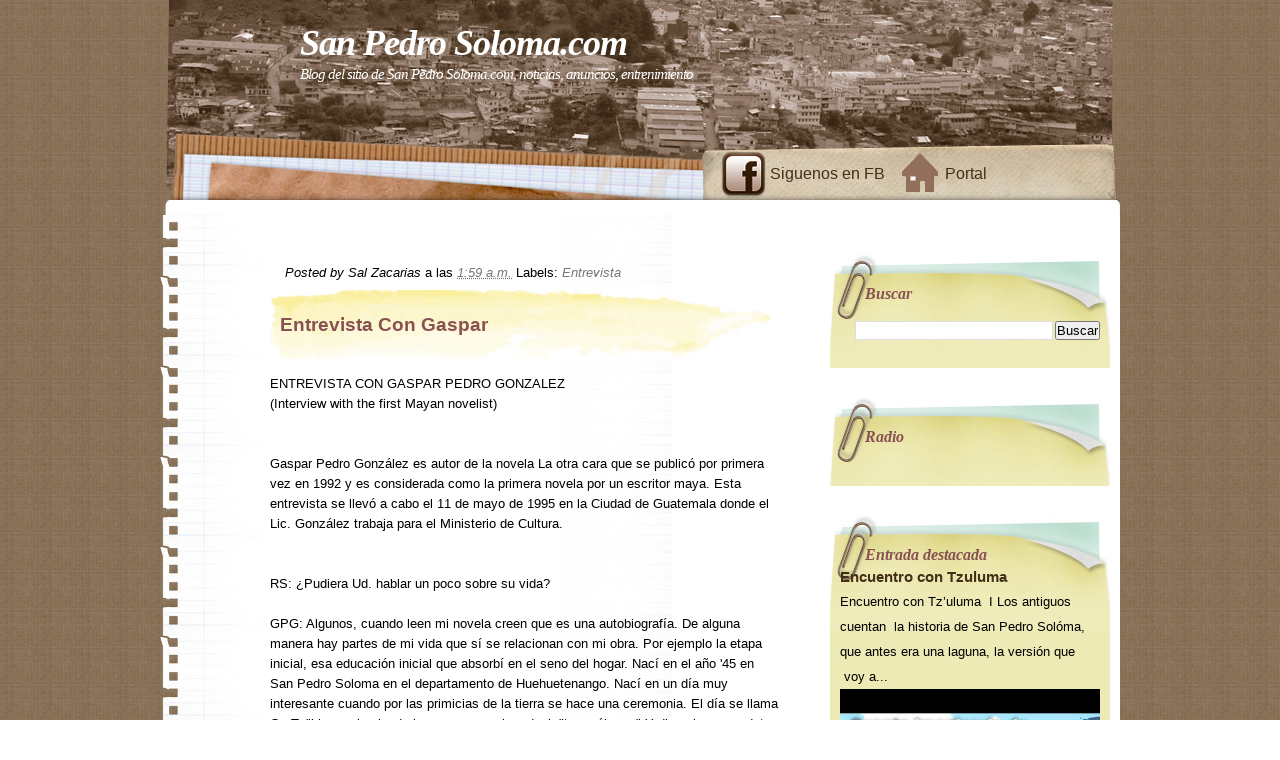

--- FILE ---
content_type: text/html; charset=UTF-8
request_url: http://blog.sanpedrosoloma.com/2005/11/entrevista-con-gaspar_113127121181104384.asp?showComment=1391737573533
body_size: 24637
content:
<!DOCTYPE html>
<html dir='ltr' xmlns='http://www.w3.org/1999/xhtml' xmlns:b='http://www.google.com/2005/gml/b' xmlns:data='http://www.google.com/2005/gml/data' xmlns:expr='http://www.google.com/2005/gml/expr'>
<head>
<link href='https://www.blogger.com/static/v1/widgets/2944754296-widget_css_bundle.css' rel='stylesheet' type='text/css'/>
<link href='http://www.sanpedrosoloma.com/icon/favicon.ico' rel='shortcut icon'/>
<meta content='text/html; charset=UTF-8' http-equiv='Content-Type'/>
<meta content='blogger' name='generator'/>
<link href='http://blog.sanpedrosoloma.com/favicon.ico' rel='icon' type='image/x-icon'/>
<link href='http://blog.sanpedrosoloma.com/2005/11/entrevista-con-gaspar_113127121181104384.asp' rel='canonical'/>
<link rel="alternate" type="application/atom+xml" title="San Pedro Soloma.com - Atom" href="http://blog.sanpedrosoloma.com/feeds/posts/default" />
<link rel="alternate" type="application/rss+xml" title="San Pedro Soloma.com - RSS" href="http://blog.sanpedrosoloma.com/feeds/posts/default?alt=rss" />
<link rel="service.post" type="application/atom+xml" title="San Pedro Soloma.com - Atom" href="https://www.blogger.com/feeds/8102985/posts/default" />

<link rel="alternate" type="application/atom+xml" title="San Pedro Soloma.com - Atom" href="http://blog.sanpedrosoloma.com/feeds/113127121181104384/comments/default" />
<!--Can't find substitution for tag [blog.ieCssRetrofitLinks]-->
<meta content='http://blog.sanpedrosoloma.com/2005/11/entrevista-con-gaspar_113127121181104384.asp' property='og:url'/>
<meta content='Entrevista Con Gaspar' property='og:title'/>
<meta content='ENTREVISTA CON GASPAR PEDRO GONZALEZ  (Interview with the first Mayan novelist)    Gaspar Pedro González es autor de la novela La otra cara ...' property='og:description'/>
<title>San Pedro Soloma.com: Entrevista Con Gaspar</title>
<style id='page-skin-1' type='text/css'><!--
/*-----------------------------------------------
Blogger Template Style
Name         :  My Diario
Converted by :  AskerAkbar
URL          :  www.bloggerthemes.net
Designed by  :  SimplyWp
URl          :  http://www.simplywp.net/
My Diario blogger theme comes under a Creative Commons license.
They are free of charge to use as a theme for your blog and
you can make changes to the templates to suit your needs.
Please you must keep the footer credit links intact.
----------------------------------------------- */
* {
margin:0;
padding:0;
}
#navbar-iframe {
visibility:hidden;
display:none;
}
body {
background:url(http://lh3.ggpht.com/_Kwwy9VyLMKw/S2k1Cq4nEiI/AAAAAAAACss/XOfan6scKNA/background.jpg) repeat top center!important;
font-family:Arial,Verdana,Tahoma,San-serif;
}
a {
color:#442f18;
text-decoration:none;
}
a:hover {
color:#f90;
text-decoration:underline;
}
a img {
border-width:0;
}
#header-wrapper {
background:url(http://www.sanpedrosoloma.com/blog/images/header_bg1.jpg) no-repeat top center;
margin:0 auto;
overflow:hidden;
width:960px;
height:215px;
position:relative;
}
#header-inner {
background-position:center;
margin-left:auto;
margin-right:auto;
}
#header {
font:italic 18px Georgia, Times, Serif;
width:450px;
padding-left:140px;
text-align:left;
}
#header h1 {
padding-top:20px;
letter-spacing:-1px;
line-height:1.3em;
color:#fff;
}
#header a {
color:#fff;
}
#header a:hover {
text-decoration:none;
}
#header .description {
font:italic 1em Georgia, Times, Serif;
letter-spacing:-1px;
color:#fff;
font-size:15px;
}
#header img {
margin-left:auto;
margin-right:auto;
}
.header-meta a {
color:#442f18;
text-decoration:none;
}
.header-meta a:hover {
text-decoration:underline;
}
.header-meta {
position:absolute;
width:400px;
height:60px;
bottom:10px;
right:0;
}
.header-meta .home {
background:url(http://www.sanpedrosoloma.com/icon/home_blog.png) no-repeat left center;
padding:20px 0 20px 50px;
float:left;
display:block;
}
.header-meta .fb {
background:url(http://www.sanpedrosoloma.com/icon/fb_blog.png) no-repeat left center;
padding:20px 10px 20px 50px;
float:left;
display:block;
}
#outer-wrapper {
background:#fff url(http://lh5.ggpht.com/_Kwwy9VyLMKw/S2k1Ctlx8rI/AAAAAAAACs0/M4m03P4cioo/main_bg.jpg) repeat-y left top;
margin:0 auto;
overflow:hidden;
width:960px;
}
#content-wrapper {
padding-top:5px;
}
#main-wrapper {
padding-top:45px;
display:inline;
float:left;
width:640px;
font-size:.8em;
word-wrap:break-word;
overflow:hidden;
}
#sidebar-wrapper {
float:right;
width:270px;
padding-right:20px;
font-size:.8em;
padding-top:35px;
word-wrap:break-word;
overflow:hidden;
}
.sidebar h2 {
font:italic 16px Georgia, Times, Serif;
font-weight:bolder;
color:#885252;
padding:20px 0 0 25px;
}
.post-text {
padding:25px 10px;
background:url(http://lh5.ggpht.com/_Kwwy9VyLMKw/S2k1DfBWajI/AAAAAAAACs8/TwjYXLIqCVo/post_title_bg.jpg) no-repeat left center;
}
h2.date-header {
margin:1.5em 0 .5em;
display:none;
}
.post {
padding:20px;
margin-left:90px;
padding-top:0;
margin-bottom:30px;
}
.post h3 {
color:#442F18;
font-family:Arial,Verdana,Tahoma,sans-serif;
font-size:19.2px;
line-height:1em;
}
.post h3 a,.post h3 a:visited,.post h3 strong {
color:#885252;
}
.post h3 strong,.post h3 a:hover {
text-decoration:none;
}
.post-author {
font-style:italic;
margin-left:5px;
}
.post-body {
margin-top:15px;
padding-bottom:15px;
line-height:1.6em;
}
.comment-link {
margin-left:10px;
}
.post-meta {
margin-bottom:10px;
margin-left:10px;
}
.post-meta a {
color:#787878;
font-style:italic;
}
.post-meta a:hover {
}
.post-body blockquote {
line-height:1.3em;
}
.post img {
padding:2px;
}
.post blockquote {
margin:0 20px 18px;
font-style:italic;
padding-left:15px;
border-left:5px solid #CCC;
}
.post blockquote p {
}
.post-body ol {
margin:0 20px 18px;
list-style:decimal;
}
.post-body li {
padding:3px 0;
line-height:1.5em;
}
.jump-link a {
color:#FFF;
background:#86633D;
text-align:center;
padding:5px;
-moz-border-radius:5px;
-khtml-border-radius:5px;
-webkit-border-radius:5px;
}
.jump-link a:hover,#blog-pager-older-link a:hover,#blog-pager-newer-link a:hover {
background:#592412;
}
#content .post .postmetadata {
clear:both;
font-style:italic;
font-size:85%;
}
#content .entry-body .postmetadata {
font-style:italic;
font-size:.85em;
}
#comments {
margin-left:90px;
}
#comments h4 {
margin:1em 0;
font-weight:bold;
line-height:1.4em;
text-transform:uppercase;
letter-spacing:.2em;
color:#999999;
}
#comments-block {
margin:1em 0 1.5em;
line-height:1.6em;
}
#comments-block .comment-author {
margin:.5em 0;
}
#comments-block .comment-body {
margin:.25em 0 0;
}
#comments-block .comment-footer {
margin:-.25em 0 2em;
line-height:1.4em;
text-transform:uppercase;
letter-spacing:.1em;
}
#comments-block .comment-body p {
margin:0 0 .75em;
}
.deleted-comment {
font-style:italic;
color:gray;
}
#blog-pager-newer-link {
margin-left:110px;
float:left;
}
#blog-pager-older-link {
float:right;
}
#blog-pager a {
color:#FFF;
background:#86633D;
text-align:center;
padding:5px;
-moz-border-radius:5px;
-khtml-border-radius:5px;
-webkit-border-radius:5px;
}
#blog-pager {
text-align:center;
}
.feed-links {
margin-top:40px;
margin-left:110px;
clear:both;
padding-left:20px;
padding-top:0;
background:url(https://blogger.googleusercontent.com/img/b/R29vZ2xl/AVvXsEg5s2KOPRgikmJlQqCT47CTGRB2hh1sL7oiTgip6HYaufoT5jAvAbUKmUipdy7rSAxSjZPBEJjfVSiRS5yNkUVNE95SuO0_kl74iGCK-tGD_4OOrEjTCjD-eEoOFXPsbZ43imRm/s1600/icono-feed.gif) center left no-repeat;
}
.sidebar {
line-height:2em;
padding:0;
}
.sidebar ul {
list-style:none;
margin:0;
padding:0;
}
.sidebar li {
padding:10px 0;
background:url(http://demo.simplywp.net/wp-content/themes/mydiario/images/side_list.jpg) no-repeat bottom left;
}
.sidebar .widget {
padding:10px;
width:260px;
margin:0 0 30px;
clear:both;
background:#eeeab6 url(http://lh4.ggpht.com/_Kwwy9VyLMKw/S2k1JOmmg6I/AAAAAAAACtI/tFd4BJepgQY/sidebox_bg.jpg) no-repeat top center;
overflow:hidden;
}
.sidebar .widget-content {
padding-top:15px;
color:#885252;
font-family:Arial,Verdana,Tahoma,San-serif;
margin-left:15px;
margin-bottom:15px;
}
.profile-img {
float:left;
margin-top:0;
margin-right:5px;
margin-bottom:5px;
margin-left:0;
padding:4px;
border:1px solid #cccccc;
}
.profile-data {
margin:0;
text-transform:uppercase;
letter-spacing:.1em;
font:normal normal 78% 'Trebuchet MS', Trebuchet, Arial, Verdana, Sans-serif;
color:#999999;
font-weight:bold;
line-height:1.6em;
}
.profile-datablock {
margin:.5em 0;
}
.profile-textblock {
margin:.5em 0;
line-height:1.6em;
}
.profile-link {
font:normal normal 78% 'Trebuchet MS', Trebuchet, Arial, Verdana, Sans-serif;
text-transform:uppercase;
letter-spacing:.1em;
}
#container-footer {
background:url(http://lh4.ggpht.com/_Kwwy9VyLMKw/S2k1C9MXDoI/AAAAAAAACs4/3WqxxVmAhgY/main_bg_bottom.jpg) no-repeat center;
height:17px;
clear:both;
}
#footer {
clear:both;
overflow:hidden;
font-size:80%;
overflow:hidden;
padding:20px 0;
width:960px;
margin:0 auto;
color:#442f18;
}

--></style>
<link href='https://www.blogger.com/dyn-css/authorization.css?targetBlogID=8102985&amp;zx=0950eea4-b8b3-49a8-95e8-f004cdefb9f9' media='none' onload='if(media!=&#39;all&#39;)media=&#39;all&#39;' rel='stylesheet'/><noscript><link href='https://www.blogger.com/dyn-css/authorization.css?targetBlogID=8102985&amp;zx=0950eea4-b8b3-49a8-95e8-f004cdefb9f9' rel='stylesheet'/></noscript>
<meta name='google-adsense-platform-account' content='ca-host-pub-1556223355139109'/>
<meta name='google-adsense-platform-domain' content='blogspot.com'/>

<script async src="https://pagead2.googlesyndication.com/pagead/js/adsbygoogle.js?client=ca-pub-3145854991404626&host=ca-host-pub-1556223355139109" crossorigin="anonymous"></script>

<!-- data-ad-client=ca-pub-3145854991404626 -->

</head>
<body>
<div class='navbar section' id='navbar'><div class='widget Navbar' data-version='1' id='Navbar1'><script type="text/javascript">
    function setAttributeOnload(object, attribute, val) {
      if(window.addEventListener) {
        window.addEventListener('load',
          function(){ object[attribute] = val; }, false);
      } else {
        window.attachEvent('onload', function(){ object[attribute] = val; });
      }
    }
  </script>
<div id="navbar-iframe-container"></div>
<script type="text/javascript" src="https://apis.google.com/js/platform.js"></script>
<script type="text/javascript">
      gapi.load("gapi.iframes:gapi.iframes.style.bubble", function() {
        if (gapi.iframes && gapi.iframes.getContext) {
          gapi.iframes.getContext().openChild({
              url: 'https://www.blogger.com/navbar/8102985?po\x3d113127121181104384\x26origin\x3dhttp://blog.sanpedrosoloma.com',
              where: document.getElementById("navbar-iframe-container"),
              id: "navbar-iframe"
          });
        }
      });
    </script><script type="text/javascript">
(function() {
var script = document.createElement('script');
script.type = 'text/javascript';
script.src = '//pagead2.googlesyndication.com/pagead/js/google_top_exp.js';
var head = document.getElementsByTagName('head')[0];
if (head) {
head.appendChild(script);
}})();
</script>
</div></div>
<div id='outer-wrapper'><div id='wrap2'>
<!-- skip links for text browsers -->
<span id='skiplinks' style='display:none;'>
<a href='#main'>skip to main </a> |
      <a href='#sidebar'>skip to sidebar</a>
</span>
<div id='header-wrapper'>
<div class='header section' id='header'><div class='widget Header' data-version='1' id='Header1'>
<div id='header-inner'>
<div class='titlewrapper'>
<h1 class='title'>
<a href='http://blog.sanpedrosoloma.com/'>San Pedro Soloma.com</a>
</h1>
</div>
<div class='descriptionwrapper'>
<p class='description'><span>Blog del sitio de San Pedro Soloma.com, noticias, anuncios, entrenimiento</span></p>
</div>
</div>
</div></div>
<div class='header-meta'>
<a class='fb' href='https://www.facebook.com/sanpedrosoloma'>Siguenos en FB</a>
<a class='home' href='http://www.sanpedrosoloma.com'>Portal</a>
</div>
</div>
<div id='content-wrapper'>
<div id='crosscol-wrapper' style='text-align:center'>
<div class='crosscol no-items section' id='crosscol'></div>
</div>
<div id='main-wrapper'>
<div class='main section' id='main'><div class='widget Blog' data-version='1' id='Blog1'>
<div class='blog-posts hfeed'>
<!--Can't find substitution for tag [defaultAdStart]-->
<h2 class='date-header'>noviembre 06, 2005</h2>
<div class='post hentry uncustomized-post-template'>
<a name='113127121181104384'></a>
<div class='post-meta'>
<span class='post-author vcard'>
Posted by
<span class='fn'>Sal  Zacarias</span>
</span>
<span class='post-timestamp'>
a las
<a class='timestamp-link' href='http://blog.sanpedrosoloma.com/2005/11/entrevista-con-gaspar_113127121181104384.asp' rel='bookmark' title='permanent link'><abbr class='published' title='2005-11-06T01:59:00-08:00'>1:59 a.m.</abbr></a>
</span>
<span class='post-labels'>
Labels:
<a href='http://blog.sanpedrosoloma.com/search/label/Entrevista' rel='tag'>Entrevista</a>
</span>
<span class='post-comment-link'>
</span>
</div>
<div class='post-text'>
<h3 class='post-title entry-title'>
<a href='http://www.sanpedrosoloma.com/blog/'>Entrevista Con Gaspar</a>
</h3>
</div>
<div class='post-header-line-1'></div>
<div class='post-body entry-content'>
ENTREVISTA CON GASPAR PEDRO GONZALEZ<br />
(Interview with the first Mayan novelist)<br />
<br />
<br />
Gaspar Pedro González es autor de la novela La otra cara que se publicó por primera vez en 1992 y es considerada como la primera novela por un escritor maya. Esta entrevista se llevó a cabo el 11 de mayo de 1995 en la Ciudad de Guatemala donde el Lic. González trabaja para el Ministerio de Cultura.<br />
<br />
<br />
RS: &#191;Pudiera Ud. hablar un poco sobre su vida?<br />
<br />
GPG: Algunos, cuando leen mi novela creen que es una autobiografía. De alguna manera hay partes de mi vida que sí se relacionan con mi obra. Por ejemplo la etapa inicial, esa educación inicial que absorbí en el seno del hogar. Nací en el año '45 en San Pedro Soloma en el departamento de Huehuetenango. Nací en un día muy interesante cuando por las primicias de la tierra se hace una ceremonia. El día se llama Ox Tz'ikin en el calendario maya que quiere decir "tres pájaros." Y dicen los sacerdotes que estudian esto que este "tz'ikin" es en otros contextos el espíritu, la creatividad, la iniciativa, todo eso que no es tangible, no es material. También dicen que todos que nacen en ese día tienen esas tendencias. Son como los horóscopos para la cultura occidental.<br />
Pasé buena parte de mi vida de niño en la comunidad. La mayor parte de lo que escribo es real, no imaginario. Yo lo viví. Luego tuve un contacto con la educación escolar en esa época cuando no había un programa de educación bilingüe para los maestros ni había un programa de entrenamiento previo para poder aprender el español. Pues me estuvo un poco brusca la educación. Dejé el hogar, la familia, y la comunidad. Unos misioneros católicos me dieron una beca para estudiar fuera, en la ciudad de Huehuetenango. No había terminado la educación primaria. Los jóvenes allí venían de diferentes partes del departamento. Allí participé en un concurso sobre preguntas de catecismo. Después del concurso el obispo vino y me dijo, "&#191;No te gustaría ir al seminario? Podemos darte una beca hasta que termines tus estudios." Yo dije, "Voy a consultar esto con mis padres." Hice un viaje a Soloma y les expliqué todo a ellos y aceptaron la idea. Les dije a los maestros, "no tengo ninguna seguridad de que voy a ser sacerdote pero si Uds. me dan los estudios, los acepto." De allí fui a Quetzaltenango para continuar. Pero, para seguir una carrera sacerdotal tiene que haber las condiciones económicas, sociales, y culturales favorables. En mi caso era totalmente diferente. En primer lugar yo venía de una cultura totalmente distinta y por eso sentí que era un poco tambaleante la situación para mí. Al terminar el bachillerato les dije a las autoridades que tenía que regresar a mi familia. Mas pronto, me fui para México y allí estudié el arte y la cuestión de la cultura. Fui a la Escuela de Bellas Artes en la capital. En mis estudios me gustaron la música y la pintura en particular. Después de tres años allí me vine para Guatemala y me puse a trabajar desde el año '71. Me puse a trabajar como diseñador para un programa del gobierno con artesanías. Ahora llevo más de 20 años de trabajar en diferentes instituciones del gobierno. Creo que este año me voy a retirar a la vida privada para dedicarme a la literatura maya y a trabajos culturales, especialmente de la cultura q'anjob'al.<br />
<br />
Aquí en Guatemala me casé con mi esposa que es del área de los chortís cerca de la frontera con Honduras. Tuvimos tres hijos. Mis hijos están bien identificados, mi esposa está bien identificada, con la cultura maya. Pero creemos que debe de haber una reconstrucción de la cultura en el sentido de que no solamente lo externo es lo más importante, sino también esa parte espiritual, sobre todo en la preparación de recursos humanos en la tecnología y las ciencias para que el maya no solamente sirva de distracción turística sino que también aporte en el futuro sus conocimientos y su sabiduría y tal vez adapte o descubra esa tecnología que manejaron los abuelos en alguna época y revivirla para poder adaptarla a la tecnología actual. Entonces habrá una nueva generación de mayas que van a trabajar para la reconstucción de la sociedad. Nuestro libro sagrado Popwuj dice, "Que todos se levanten, que se llamen a todos. Que no haya ni un grupo ni dos que se quede atrás de los demás."<br />
<br />
RS: Ahora quisiera ir directamente a su novela La otra cara. &#191;Cuándo fue escrita y cómo llegó a publicarla?<br />
<br />
GPG: La novela me fue madurando durante varios años. Siempre estaba con deseos de escribir. Hacía algunos apuntes en años anteriores y luego hubo una época de estancamiento en que no pude avanzar porque en primer lugar no tenía ninguna perspectiva para poder publicar. En sugundo lugar había una etapa en la vida política de Guatemala en que ningún escritor, mucho menos un maya que escribiera, tuviera ciertas garantías de vivir libre y tranquilo. Entonces los borradores los metí en una caja de cartón y los guardé de la década de los ochenta para los noventa.<br />
<br />
RS: &#191;Así que Ud. ya tenía la novela casi lista antes de los ochenta?<br />
<br />
GPG: Efectivamente, en 1978 hubo un intento de quererla publicar. Pero alguien me dijo, "Mejor esperemos un poquito." Porque ya había comenzado la situación conflictiva de la vida política del país. Entonces, cuando vino la violencia de los ochenta cualquier persona que tuviera un papel o marcadores en su casa se ponía en peligro su vida. Por lo tanto yo no quise publicarla en esa época. Hasta que vino el movimiento de los años noventa acerca de la reivindicación cultural y venía avanzando aceleradamente el acontecimiento de 1492-1992, la conmemoración de los quinientos años. Entonces empecé a pensar que era una época oportuna para publicar esto. Pero tenía un poco de indecisión por una parte. Por otra parte no tenía recursos económicos para publicarlo. Entonces acudí a un amigo que está en Antigua, Steve Elliott. El tenía un programa CIRMA (Centro de Investigaciones Regionales Mesoamericanas) en que publicaba estudios científicos. Pero mi obra no es de esta categoría. El me dijo, "Vamos a ver cómo se puede hacer esto. Por lo menos le voy a ayudar con el texto, la trascripción en q'anjob'al en particular. La etapa de corrección y de introducir la información en la computadora duró un año. Posteriormente Elaine Elliott hizo la traducción al inglés que fue publicado este año por Yaxte' Press.<br />
<br />
RS: &#191;Entonces Ud. ya tenía la novela escrita en castellano?<br />
<br />
GPG: Sí, y en q'anjob'al también. La escribí en q'anjob'al. Pensé la novela en q'anjob'al. Pero la iba traduciendo, capítulo por capítulo, al español. El q'anjob'al fue lo último que se metió en la computadora porque la mayor posibilidad de publicar la novela era en español. Empezamos a tocar puertas en varias instituciones y no recibí ninguna respuesta hasta que llegué al Ministerio de Cultura. Allí había un señor que está bien indentificado con la cultura maya. Estaba de Vice Ministro en esa época y tuve una entrevista con él. Me dijo, "Bueno, déjeme una copia de su trabajo y voy a enviarla a nuestro consejo editorial." Había en el consejo cinco escritores ladinos, personas no indígenas. Yo tenía pocas esperanzas. En tres semanas, el señor me dijo, "Tenemos buenas noticias." Pero muy pronto ese señor dejó su puesto y yo no sabía quién iba a sustituirlo. Nadie sabía dónde estaba el manuscrito. Pasaron tres o cuatro meses sin que yo tuviera noticias de mi trabajo. A fin de cuentas tuve que comenzar todo de nuevo y el nuevo jefe finalmente aprobó el proyecto.<br />
Yo tenía la intención de que para el doce de octubre fuera la entrega del libro. No sabía cómo pero tenía que ser para esa fecha y así salió. Ese día en Antigua hicimos una fiesta. Llegaron amigos q'anjob'ales, amigos mayas, amigos extranjeros y ladinos. Al fin se logró mi objetivo. Esa es la parte de la lucha de uno que no tiene muchos recursos, que no tiene mucha influencia en la sociedad para lograr una publicación. Creo que fue una buena experiencia de fortalecer mi espíritu de lucha en sentido de no darme por vencido. Eso es muy importante. Yo les hablo a muchos amigos mayas que tienen la misma experiencia y les digo, "Hay que luchar. Si Uds. se dan por vencido no logran llegar a la meta."<br />
<br />
RS: Se dice que su trabajo La otra cara es la primera novela que haya escrito un autor maya. &#191;Es cierto eso?<br />
<br />
GPG: Hasta donde yo tengo conocimiento, sí. Ha habido escritos sobre los mayas por personas no mayas. Pero una novela de esta naturaleza, escrita en idioma maya, es, hasta yo sé, la primera. Hay una novela, por ejemplo, Juan Perez Jolote, que habla sobre los mayas tzotziles pero es una obra escrita por un autor ladino, o como El destino del indio de Oliver La Farge, una novela sobre los mayas de Chiapas y Guatemala.<br />
<br />
RS: &#191;Con qué intencion escribió Ud. esta novela?<br />
<br />
GPG: Creo que es importante recordar los objetivos que prentendí yo alcanzar con la obra. Aparte de la necesidad de expresión artística y estética, es en cierto sentido la denuncia de la situación social y especialmente dar a conocer la cultura maya q'anjob'al. Por eso, los que estudian la literatura en la actualidad, al menos en Guatemala y en Centroamérica, creen que hay una nueva tendencia en nuestra literatura que es la testinovela. Cae La otra cara dentro del género de testinovela porque es un testimonio de explotación y marginación que se da para la sociedad maya en general. Tal vez se puede aplicar para toda la sociedad indígena americana pero en particular para los mayas y muy en particular para los q'anjob'ales que han vivido una situación muy difícil en su sobrevivencia en esta parte del país. Esos son los principales objetivos. Y ahora creo que he madurado un poquito a través de estos años. Creo que voy a tener que enfocar una nueva tendencia literaria en cuanto a revitalizar, retomar el lenguaje, el estilo, la forma de la escritura de los mayas antiguos. Ese es mi propósito de aquí en el futuro. Estamos trabajando con unos estudiantes mayas en la universidad que llevan un curso de Literatura Maya y la Tradición Oral. Trabajamos con base en algunas muestras que nos quedan como el Popwuj y los Chilames que nos dan la idea de cómo hablaban nuestros abuelos, cómo era la literatura antigua. Aunque siempre existe evolución dentro del arte literario.<br />
<br />
RS: Ud. dijo que escribió la novela en q'anjonb'al y que la iba traduciendo al castellano. &#191;Encontró Ud. alguna dificultad en ese proceso de traducción?<br />
<br />
GPG: Afortunadamente, manejo más o menos los dos idiomas. Yo he vivido en los dos mundos. Entonces no me fue muy difícil. Sin embargo, los idiomas mayas son muy pragmáticos, son concretos. Las cosas muy teóricas, muy especulativas en el concepto maya son relativamente pocas. Entonces tuve un poco de dificultad en cuanto a adaptar ciertas cosas al castellano. Pensé la novela en maya y cuando tuve que trasladar eso, había que no ser tan materialista en español sino que trabajarlo un poco más teóricamente. Por ejemplo, conceptos como el amor, como Dios, y las cosas metafísicas son algo difíciles de escribirlos con palabras mayas.<br />
<br />
RS: No entiendo eso. En mi contacto con el mundo maya he encontrado que esos componentes de la vida son mucho más desarrollados entre los indígenas que en la cultura ladina.<br />
<br />
GPG: En nuestra cultura esas experiencias se viven. En las lenguas mayas las cosas se llaman por su nombre material. El amor, por ejemplo, no tiene traducción en idioma q'anjob'al. Pero no es que no existen esas experiencias. Se viven. No es para ser analizada o conceptualizada críticamente. Más bien, son situaciones vivenciales. Por eso, cuando escribí la parte de la novela en que Luín y Malín se enamoran, me di cuenta de lo que significa el amor para una sociedad más compleja y sofisticada. Pero para los mayas es sentir, experimentar y vivir. No se dicen palabras, se vive, se baila, se transporta a un mundo espiritual internamente al son de la marimba. Esa noche cuando ellos bailan por primera vez, ellos no se dicen palabras. No hay discurso y palabras muy bonitas. Más bien son sentimientos que se experimentan. Cuando tenía que trasladar todo eso al español yo recurrí a la poética, a la lírica, a la retórica en castellano. Por estas razones, cuando escribía la novela a veces me adelantaba un poco en español para que no se me fuera la idea. Sin embargo, existen formas de decir estas cosas con el paralelismo maya que existe en nuestra literatura oral. Hay recursos literarios mayas como la repetición. Hay figuras literarias que tuve que estudiar para poder adaptar estas ideas al maya. Es un poco irónico porque en q'anjob'al no es muy común dar discursos, digamos, poéticos. La cultura nos ofrece otro tipo de retórica que está en manos de los ancianos que que lo utilizan en forma ceremonial y ocasiones especiales.<br />
<br />
Cuando estoy en clases con estudiantes mayas les doy un ejercicio en que les digo que piensen, por ejemplo, en lo que sienten cuando una persona se muere, un sentimiento muy profundo. Es un ejercicio un poco rústico, &#191;no? "Ese sentimiento, &#191;cómo lo dírian Uds. con palabras mayas?" Porque lo que se hace es llorar. Hay tal vez otras sociedades que no lloran pero es la costumbre de nosotros. Llorar es nuestra forma de expresión. &#191;Pero cómo se diría eso en palabras habladas o escritas? Son temas de esta literatura de los mayas.<br />
<br />
RS: En la novela &#191;qué es el significado de organizarla en trece capítulos?<br />
<br />
GPG: Quiero relacionar eso con las primeras y las últimas palabras del libro. La cultura maya fundamentalmente está basada sobre la cuestión del calendario y la relación con los dioses que toco algo en la novela. El Oxlajún Ajaw es el grado trece del dios máximo, hasta donde yo sé, del maya antiguo y del q'anjob'al aunque en otras comunidades mayas actuales no le dan mucha importancia al Ajaw. Pero Ajaw es la deidad más importante, o Señor, del calendario maya. Entonces, el día trece Ajaw nace Luín y el día trece Ajaw muere él al final del libro. &#191;Qué pasa con los capítulos? Son trece capítulos y de alguna manera esos capítulos están organizados de acuerdo a los trece grados que recorren los dioses o los señores del calendario.<br />
<br />
RS: &#191;Qué opina Ud. de los varios novelistas que han escrito sobre el mundo maya, Miguel Angel Asturias en particular?<br />
<br />
GPG: El Sr. Asturias obtuvo el Premio Nobel de Literatura precisamente por sus trabajos escritos sobe los mayas. A nivel latinoamericano es considerado como uno de los mejores escritores. Pero nuestros mundos son completamente diferentes. El día en que haya más escritores mayas vamos a ampliar nuestros conceptos diferentes de Asturias. Nosotros, los mayas que más o menos hemos analizado la situación de él, creemos que los indígenas fueron un recurso que él toma como usa el barro el alfarero y hace lo que quiera con su materia prima para hacer obra de arte. Obviamente tiene, desde un punto de vista artístico, valor literario. Es un literato que utiliza un material que es el maya como lo hacen los pintores, escultores y artistas ladinos en la actualidad. Pero desde un punto de vista de su identificación con los mayas es otra cosa totalmente diferente. La tesis del Sr. Asturias es un trabajo científico donde no aparece el artista, el literato. Si Ud. conoce esta tesis ya no se ve la misma opinión que él tiene del maya. En este otro trabajo aparece cargado de estereotipos y prejuicios como cuando dice que el maya es un haragán, un sucio . . . . El ve en la situación del "indio" una oportunidad para poder sobresalir él. Pero de ninguna manera valora aquella persona humana. Cuando viaja Miguel Angel Asturias a Europa, especialmente Francia, comienza a madurar y aprende a sentir la importancia de la civilización maya ante sus anfitriones. Su visión es una visión ladina sobre los mayas.<br />
<br />
RS: &#191;Entonces Ud. no cree que Asturias realmente haya entendido a los mayas?<br />
<br />
GPG: Definitivamente no entendió y tampoco se identificó con ellos.<br />
<br />
RS: Pero él intentó identificarse con los mayas, &#191;no?, en particular en los '60.<br />
<br />
GPG: Muchos otros pueden decir lo contrario pero, &#191;qué ha sucedido? Asturias llega a Europa y &#191;qué pasa? En los países europeos generalmente admiran a este país por la gran civilización maya. A Asturias no le convenía ante esos países ir en contra de la corriente de la visión de esa gente. En lo personal, por su tesis y por lo que él narra en sus libros, creo que sí trabaja muy bien el elemento maya. Es un artífice que puede construir. Como una olla muy bonita que hace de los mayas. Pero para nosotros, solamente fuimos un recurso utilizado, como sucede ahora con el turismo, personas e instituciones que utilizan elementos de la cultura indígena en sus giras al extranjero pero en su país se avergüenzan de ello.<br />
<br />
RS: Así que para Ud., él no tenía la capacidad de captar el espíritu maya.<br />
<br />
GPG: Creo que como todo artista era un buen observador de las manifestaciones externas. El superficialmente trabajó este elemento. Pero la única forma, creo, de ver al maya desde su mundo interno es participar en su vida. Así como Asturias, ha habido estudiosos y algunos antropólogos que han estudiado a los mayas desde un punto de vista superficial, como objetos de curiosidad, como objetos de arte que pueden ser convertidos en productos que pueden ser vendidos. Pero en el fondo no hay una identificación. Pero otros, como Oliver La Farge, Eric Thompson, Sylvanus Morley y muchos que han venido a convivir con la gente maya, tienen un gran valor. Hay que respetarlos porque elevan a un nivel de igualdad con cualquier ser humano a las sociedades que estudian.<br />
<br />
RS: Hombres de maíz es una novela de mucha violencia. &#191;Por qué será?<br />
<br />
GPG: Hay cierta tendencia a "positivizar," llamar a los indígenas hombres aguerridos. Con eso quieren construir una identidad nacional de valores. Está, por ejemplo, el caso de Tecum Umán. El ejército toma el elemento maya, crea un mito en torno a él. Y lo pone como modelo para que el maya se sienta atraído al ejército. Es un guerrero que defiende este pais. Pero es una nación &#191;de quién? Es una nación de unos pocos, para ladinos y sus benficios y no para el beneficio del pueblo maya. Despectivamente dicen que los mayas tienen una cultura violenta, una cultura casi inhumana. Dicen que somos paganos, idólotras. Bueno, algo de eso hay en el libro de Asturias. Concretamente, creo que en Hombres de maíz ocurre este mismo fenómeno. Quiere describir nuestra sociedad en el extranjero, una sociedad que él escribe a su manera con su criterio personal y la pone ante el mundo de una manera bonita literariamente. Pero no tiene gran aprecio hacia el maya porque lo retrata sin su verdadero rostro. En La otra cara trato de desvirtuar estos estereotipos y presentar al maya con sus valores, sus angustias y su visión del mundo y de los hombres de esta parte del planeta.<br />
<br />
RS: &#191;Qué cree Ud. que son algunas de las diferencias más fundamentales entre las culturas maya y ladina?<br />
<br />
GPG: El fenómeno indio-ladino no es estrictamente un fenómeno biológico o racial, más bien es un fenómeno sociocultural; producto de esquemas ideológicos coloniales que se impusieron sobre la sociedad maya. La cultura es el modo de pensar, el modo de sentir, el modo de creer y el modo de ser de un grupo humano en determinado lugar en determinada época. Los mayas tienen su historia de miles de años forjada en esta parte del mundo. Y su modo de pensar propio. Su modo de sentir, de creer y ser son propios. El otro grupo que surge, se crea en el vacío. No tiene historia. No tiene una base ecológica, una base filosófica ni una base ideológica propia.<br />
Nuestra conexión con la tierra es fundamental. &#191;Qué pasa con los paisanos que están en los Estados Unidos, en el sur de la Florida y en California? Están desconectados con su tierra. Han perdido ese "cordón umbilical" de unión con la tierra que es básica para la cultura.<br />
También hay una serie de tradiciones orales como memoria colectiva que tiene nuestra cultura, que nutren la identidad. Por eso es importante ahora empezar a revitalizar esta tradición para que no se muera. Porque la otra conquista ahora es la conquista cultural.<br />
<br />
RS: Actualmente, &#191;cómo ve Ud. esa cuestión cultural?<br />
<br />
GPG: Hay trabajo que tenemos que hacer fuertemente los que estamos comprometidos con esto. Hay proyectos para orientar a la sociedad maya para despertarla. Está despertando de una manera un poco desorientada porque son casi 500 años de oscurantismo, de noche. Hace mucho tiempo los actuales mayas sí quieren retomar su cultura pero &#191;cómo? No se sabe cómo era la cultura auténtica. Tenemos que investigar para poder retomar lo que había. Tal vez no será totalmente igual. Estamos conscientes de que la cultura es dinámica pero no queremos perder todo tampoco. Tenemos que hacer lo que se pueda y agregarle, si es posible, elementos nuevos conscientemente.<br />
<br />
RS: En la novela, Luín tiene una experiencia de la presencia del espíritu. &#191;Todavía es una experiencia común de la sociedad maya?<br />
<br />
GPG: Había más tendencia a esas experiencias en épocas pasadas que en la actualidad. La sociedad maya ahora está siendo "bombardeada" por una serie de invasiones culturales. Y cada vez se está haciendo menos sensible a las manifestaciones de la espiritualidad. Un factor muy importante en esta invasión cultural son los medios de comunicación. La mayoría de las casas mayas tienen una radio. Esa radio no habla de cosas mayas. No tiene música maya ni idiomas mayas. Está creando una insensibilidad al espíritu. Por otro lado las religiones actuales, las sectas, han ido dividiendo a los grupos mayas. Una sola aldea se divide entre 4 o 5 iglesias. Ya no hay tanta cohesión social. La sociedad está fraccionada. Cada facción jala para su lado. Nuestra sensibilidad está siendo dañada porque ya tenemos poca identidad colectiva.<br />
<br />
RS: Hablando de identidad, &#191;se considera Ud. más maya, q'anjob'al o indígena?<br />
<br />
GPG: Los indígenas de este país tenemos un nombre: maya. Nosotros no solamente nos consideramos como indígenas sino nos consideramos "mayas" porque es parte de un proceso regional de reivindicación de carácter social y cultural. El discurso oficial del gobierno usa el término "indígenas" pero yo uso la palabra "mayas." Cuando empleo la palabra "indio" en La otra cara, lo hago en forma irónica para satirizar este concepto. Cada grupo de los mayas tiene su nombre: kaqchikeles, kichés, q'anjob'ales. Pero en lo personal yo prefiero pensar en una sola cultura. Hay variantes de idiomas pero en la cultura es prácticamente una. He visto que se refiere a un montón de grupos con propósitos divisionistas. "&#161;No hay mayas!, suelen gritar algunos" -afirma el Dr. Uribe de la UNAM- "solamente hay Kichés, Kaqchikeles . . . . En sus gritos va disfrazado el temor ante la unificación de un pueblo cobijado bajo el manto de propósitos colectivos."<br />
<br />
RS: &#191;Tiene Ud. contacto con gente indígena fuera de Guatemala?<br />
<br />
GPG: Sí. Pertenezco al Círculo de Escritores Indígenas Americanos que tiene su sede en Nueva York. En julio de '92 hubo un congreso de escritores indígenas en Oklahoma. Allí participamos tres guatemaltecos. Tenemos contactos con escritores indígenas mexicanos y de otros países. Tenemos proyectado hacer otro congreso aquí en Guatemala al nivel latinoamericano porque hay una barrera de lengua. Nos cuesta un poquito comunicarnos con los del norte. Pero queremos tratar de fortalecer más la organización al nivel latinoamericano. Tenemos previsto para 1996 una reunión aquí en Guatemala.<br />
<br />
RS: &#191;Tendría Ud. algunas palabras para la gente indígena americana en general?<br />
<br />
GPG: Solamente que tenemos que buscar nuestras raíces, nuestra historia a través de las investigaciones. Podemos descubrir cuáles eran nuestros auténticos valores y construir sobre ésos un futuro. Podemos realizar un futuro que nos unifique, en que los indígenas lleguen a ocupar los espacios en las sociedades americanas, no en un sentido conflictivo ni de competencia sino en un sentido de igualdad. No somos ni más ni menos que los demás seres humanos en este mundo. La cultura nuestra es lo único que nos distingue, que nos hace ser lo que somos y jamás tenemos que olvidar eso. Podemos desarrollarnos dentro de nuestra propia cultura y dentro de nuestras propias realidades.<br />
<br />
RS: &#191;Qué planes tiene Ud. para el futuro?<br />
<br />
GPG: El trabajo que estoy haciendo ahora es precisamente sobre la cuestión de los Señores que están representados en el calendario maya. Posiblemente me lleva otro año más. Estoy tratando de hacer un tipo de novela histórica. Estoy entrevistando a personas que trabajan el calendario para poder construir una novela para todo el área mesoamericana en el sentido de volver a retomar lo nuestro. Aparte de escribir, estoy organizando un institución privada para la protección y revitalización de la cultura maya en todos campos.<br />
<br />
RS: Antes de terminar, &#191;le gustaría hacer algún otro comentario?<br />
<br />
GPG: Solamente quisiera saludar a la gente en maya. Chi waltoq skawilal he k'ul ayex he masanil yul hin q'anej, yin masan k'ulal jetoq ko masanil. Esto significa, "Desde aquí envío para todos Uds. un saludo en mi idioma, que haya paz en los corazones de todos."<br />
<br />
Robert Sitler<br />
Dept. of Foreign Languages<br />
Stetson University<br />
DeLand, FL 32720<br />
<br />
<br />
<i>Publicado con el permiso de Robert Sitler</i>
<div style='clear: both;'></div>
</div>
<div class='post-footer'>
<div addthis:title='Entrevista Con Gaspar' addthis:url='http://blog.sanpedrosoloma.com/2005/11/entrevista-con-gaspar_113127121181104384.asp' class='addthis_toolbox addthis_default_style'>
<a class='addthis_button_compact' href='http://www.addthis.com/bookmark.php?v=250&username=soloma101'>Share</a>
<span class='addthis_separator'>|</span>
<a class='addthis_button_preferred_1'></a>
<a class='addthis_button_preferred_2'></a>
<a class='addthis_button_preferred_3'></a>
<a class='addthis_button_preferred_4'></a>
</div>
<script type='text/javascript'>var addthis_config = {"data_track_clickback":true};</script>
<script src='http://s7.addthis.com/js/250/addthis_widget.js#username=soloma101' type='text/javascript'></script>
<div class='post-footer-line post-footer-line-1'>
<span class='reaction-buttons'>
</span>
<span class='star-ratings'>
</span>
<span class='post-icons'>
<span class='item-action'>
<a href='https://www.blogger.com/email-post/8102985/113127121181104384' title='Enviar la entrada por correo electrónico'>
<img alt='' class='icon-action' height='13' src='http://www.blogger.com/img/icon18_email.gif' width='18'/>
</a>
</span>
<span class='item-control blog-admin pid-760758314'>
<a href='https://www.blogger.com/post-edit.g?blogID=8102985&postID=113127121181104384&from=pencil' title='Editar entrada'>
<img alt='' class='icon-action' height='18' src='http://www.blogger.com/img/icon18_edit_allbkg.gif' width='18'/>
</a>
</span>
</span>
</div>
<div class='post-footer-line post-footer-line-2'>
</div>
<div class='post-footer-line post-footer-line-3'>
<span class='post-location'>
</span>
</div>
</div>
</div>
<div class='comments' id='comments'>
<a name='comments'></a>
<h4>
18
comments:
        
</h4>
<dl class='avatar-comment-indent' id='comments-block'>
<dt class='comment-author ' id='c113169538136320155'>
<a name='c113169538136320155'></a>
<div class="avatar-image-container avatar-stock"><span dir="ltr"><img src="//resources.blogblog.com/img/blank.gif" width="35" height="35" alt="" title="An&oacute;nimo">

</span></div>
Anónimo
dijo...
</dt>
<dd class='comment-body'>
<p>I do not have a username, but I think;the Gaspar history about seminary is not real at all. I bealive that "aldea" he was born from does not exist.I like to ask him,What he was doing in Mexico that year,because in that year mexico....</p>
</dd>
<dd class='comment-footer'>
<span class='comment-timestamp'>
<a href='http://blog.sanpedrosoloma.com/2005/11/entrevista-con-gaspar_113127121181104384.asp?showComment=1131695340000#c113169538136320155' title='comment permalink'>
11:49 p.m.
</a>
<span class='item-control blog-admin pid-1588911878'>
<a href='https://www.blogger.com/comment/delete/8102985/113169538136320155' title='Borrar comentario'>
<img src='http://www.blogger.com/img/icon_delete13.gif'/>
</a>
</span>
</span>
</dd>
<dt class='comment-author blog-author' id='c113170060435029204'>
<a name='c113170060435029204'></a>
<div class="avatar-image-container vcard"><span dir="ltr"><a href="https://www.blogger.com/profile/06095169575047522280" target="" rel="nofollow" onclick="" class="avatar-hovercard" id="av-113170060435029204-06095169575047522280"><img src="https://resources.blogblog.com/img/blank.gif" width="35" height="35" class="delayLoad" style="display: none;" longdesc="//blogger.googleusercontent.com/img/b/R29vZ2xl/AVvXsEiq4SMUlW4yOojzNVSdU1G-VhUbQBlz-Vvro3eIV17wZHKz9eknfPoj1da0rfVPB-s8CaA6L7VcLWDdAmLuQ6OuZkylNSfsd8Dtac9aNkgMfTIno9Y7uZHNDICs08qGAQ/s45-c/IMG_2149.JPG" alt="" title="Sal  Zacarias">

<noscript><img src="//blogger.googleusercontent.com/img/b/R29vZ2xl/AVvXsEiq4SMUlW4yOojzNVSdU1G-VhUbQBlz-Vvro3eIV17wZHKz9eknfPoj1da0rfVPB-s8CaA6L7VcLWDdAmLuQ6OuZkylNSfsd8Dtac9aNkgMfTIno9Y7uZHNDICs08qGAQ/s45-c/IMG_2149.JPG" width="35" height="35" class="photo" alt=""></noscript></a></span></div>
<a href='https://www.blogger.com/profile/06095169575047522280' rel='nofollow'>Sal  Zacarias</a>
dijo...
</dt>
<dd class='comment-body'>
<p>no se si leyo bien el articulo, pero ahi no menciona el lugar donde nacio Gaspar, acerca del seminario tendre que escribirle a el para que nos hable un poquito mas de su vida. Estoy contestando en espanol porque la mayoria de los visitantes y usuarios de son de habla latina. feliz dia!..sz</p>
</dd>
<dd class='comment-footer'>
<span class='comment-timestamp'>
<a href='http://blog.sanpedrosoloma.com/2005/11/entrevista-con-gaspar_113127121181104384.asp?showComment=1131700560000#c113170060435029204' title='comment permalink'>
1:16 a.m.
</a>
<span class='item-control blog-admin pid-760758314'>
<a href='https://www.blogger.com/comment/delete/8102985/113170060435029204' title='Borrar comentario'>
<img src='http://www.blogger.com/img/icon_delete13.gif'/>
</a>
</span>
</span>
</dd>
<dt class='comment-author ' id='c113178405300704574'>
<a name='c113178405300704574'></a>
<div class="avatar-image-container avatar-stock"><span dir="ltr"><img src="//resources.blogblog.com/img/blank.gif" width="35" height="35" alt="" title="An&oacute;nimo">

</span></div>
Anónimo
dijo...
</dt>
<dd class='comment-body'>
<p>Estimado sr. sz.Regresando al mismo tema del senor Gaspar; Quisiera saber si el domina un 75% el kanjobal. El saludo que el mando en dialecto, no es tan satisfactorio igual al mio al deletrear kanjobal. Por ej.el dia que el nacio significaba 3 pajaros no se escribe a como el lo describe..al fin..le deseo buena suerte.</p>
</dd>
<dd class='comment-footer'>
<span class='comment-timestamp'>
<a href='http://blog.sanpedrosoloma.com/2005/11/entrevista-con-gaspar_113127121181104384.asp?showComment=1131784020000#c113178405300704574' title='comment permalink'>
12:27 a.m.
</a>
<span class='item-control blog-admin pid-1588911878'>
<a href='https://www.blogger.com/comment/delete/8102985/113178405300704574' title='Borrar comentario'>
<img src='http://www.blogger.com/img/icon_delete13.gif'/>
</a>
</span>
</span>
</dd>
<dt class='comment-author ' id='c113178483193681722'>
<a name='c113178483193681722'></a>
<div class="avatar-image-container avatar-stock"><span dir="ltr"><img src="//resources.blogblog.com/img/blank.gif" width="35" height="35" alt="" title="An&oacute;nimo">

</span></div>
Anónimo
dijo...
</dt>
<dd class='comment-body'>
<p>Don Gaspar P. Gonzales.A lo mejor es my pariente, porque me apellido Gonzales tambien y de Soloma.Si me ayudara a recordar or favor como se llamaba el obispo que  le ofrecio ir la seminario pueda ser el mismo que me tendio la mano a su servidor. Gracias y perdone por alguna inconveniencia.</p>
</dd>
<dd class='comment-footer'>
<span class='comment-timestamp'>
<a href='http://blog.sanpedrosoloma.com/2005/11/entrevista-con-gaspar_113127121181104384.asp?showComment=1131784800000#c113178483193681722' title='comment permalink'>
12:40 a.m.
</a>
<span class='item-control blog-admin pid-1588911878'>
<a href='https://www.blogger.com/comment/delete/8102985/113178483193681722' title='Borrar comentario'>
<img src='http://www.blogger.com/img/icon_delete13.gif'/>
</a>
</span>
</span>
</dd>
<dt class='comment-author blog-author' id='c113179539302416352'>
<a name='c113179539302416352'></a>
<div class="avatar-image-container vcard"><span dir="ltr"><a href="https://www.blogger.com/profile/06095169575047522280" target="" rel="nofollow" onclick="" class="avatar-hovercard" id="av-113179539302416352-06095169575047522280"><img src="https://resources.blogblog.com/img/blank.gif" width="35" height="35" class="delayLoad" style="display: none;" longdesc="//blogger.googleusercontent.com/img/b/R29vZ2xl/AVvXsEiq4SMUlW4yOojzNVSdU1G-VhUbQBlz-Vvro3eIV17wZHKz9eknfPoj1da0rfVPB-s8CaA6L7VcLWDdAmLuQ6OuZkylNSfsd8Dtac9aNkgMfTIno9Y7uZHNDICs08qGAQ/s45-c/IMG_2149.JPG" alt="" title="Sal  Zacarias">

<noscript><img src="//blogger.googleusercontent.com/img/b/R29vZ2xl/AVvXsEiq4SMUlW4yOojzNVSdU1G-VhUbQBlz-Vvro3eIV17wZHKz9eknfPoj1da0rfVPB-s8CaA6L7VcLWDdAmLuQ6OuZkylNSfsd8Dtac9aNkgMfTIno9Y7uZHNDICs08qGAQ/s45-c/IMG_2149.JPG" width="35" height="35" class="photo" alt=""></noscript></a></span></div>
<a href='https://www.blogger.com/profile/06095169575047522280' rel='nofollow'>Sal  Zacarias</a>
dijo...
</dt>
<dd class='comment-body'>
<p>bueno, yo creo que si el domina bien el Q'anjob'al porque ha escrito otros libros en el Idioma. Para salir de dudas estaria bien que invitemos a Don Gaspar particitipar en el <A HREF="/foro/" REL="nofollow">forode Soloma.</A> <BR/><BR/><BR/>Visita la seccion de poemas para leer uno de los un ejemplos en Q'anjob'al por Don Gaspar. la direccion es <A HREF="/poemas/" REL="nofollow">Poemas</A></p>
</dd>
<dd class='comment-footer'>
<span class='comment-timestamp'>
<a href='http://blog.sanpedrosoloma.com/2005/11/entrevista-con-gaspar_113127121181104384.asp?showComment=1131795360000#c113179539302416352' title='comment permalink'>
3:36 a.m.
</a>
<span class='item-control blog-admin pid-760758314'>
<a href='https://www.blogger.com/comment/delete/8102985/113179539302416352' title='Borrar comentario'>
<img src='http://www.blogger.com/img/icon_delete13.gif'/>
</a>
</span>
</span>
</dd>
<dt class='comment-author ' id='c113451421011514295'>
<a name='c113451421011514295'></a>
<div class="avatar-image-container avatar-stock"><span dir="ltr"><img src="//resources.blogblog.com/img/blank.gif" width="35" height="35" alt="" title="An&oacute;nimo">

</span></div>
Anónimo
dijo...
</dt>
<dd class='comment-body'>
<p>me alegro que el Lic. Gaspar siga trabajando sobre lo que le gusta hacer que es escribir sobre nuestra cultura, para los que lo conocemos, sabemos que tiene mucho que dar, tiene mucha experiencia y muchas ganas de dar a conocer nuestra cultura, es uno de los primeros Q'anjob'ales que ha proyectado a nivel nacional e internacional lo que somos y que existimos. Tiene varios libros los invito a leerlos, dan mucha informacion sobre nuestra cultura, nuestro diario vivir, como mayas.</p>
</dd>
<dd class='comment-footer'>
<span class='comment-timestamp'>
<a href='http://blog.sanpedrosoloma.com/2005/11/entrevista-con-gaspar_113127121181104384.asp?showComment=1134514200000#c113451421011514295' title='comment permalink'>
2:50 p.m.
</a>
<span class='item-control blog-admin pid-1588911878'>
<a href='https://www.blogger.com/comment/delete/8102985/113451421011514295' title='Borrar comentario'>
<img src='http://www.blogger.com/img/icon_delete13.gif'/>
</a>
</span>
</span>
</dd>
<dt class='comment-author ' id='c113451462207551424'>
<a name='c113451462207551424'></a>
<div class="avatar-image-container avatar-stock"><span dir="ltr"><img src="//resources.blogblog.com/img/blank.gif" width="35" height="35" alt="" title="An&oacute;nimo">

</span></div>
Anónimo
dijo...
</dt>
<dd class='comment-body'>
<p>El que quiere saber si el Lic. Gaspar domina o no el q'anjob'al, recordemos que hay una diferencia entre escribir y hablarlo, cualquiera puede cometer falta de ortografia pero eso no significa que no lo pueda hablar con fluidez, recordemos que el idioma maya q'anjob'al tiene alfabeto y muchos no lo podemos escribir correctamente.</p>
</dd>
<dd class='comment-footer'>
<span class='comment-timestamp'>
<a href='http://blog.sanpedrosoloma.com/2005/11/entrevista-con-gaspar_113127121181104384.asp?showComment=1134514620000#c113451462207551424' title='comment permalink'>
2:57 p.m.
</a>
<span class='item-control blog-admin pid-1588911878'>
<a href='https://www.blogger.com/comment/delete/8102985/113451462207551424' title='Borrar comentario'>
<img src='http://www.blogger.com/img/icon_delete13.gif'/>
</a>
</span>
</span>
</dd>
<dt class='comment-author ' id='c113463578363907007'>
<a name='c113463578363907007'></a>
<div class="avatar-image-container avatar-stock"><span dir="ltr"><img src="//resources.blogblog.com/img/blank.gif" width="35" height="35" alt="" title="An&oacute;nimo">

</span></div>
Anónimo
dijo...
</dt>
<dd class='comment-body'>
<p>Solomero dice: Estamos un grupo de solomeros de 65,45 28 anos discutiendo acerca de don Gaspar por favor diganos en que aldea nacio.tiene familia en soloma? Pueda decirnos el nombre del sacerdote que lo bautizo? Nacio en soloma pueda decirnos algunos nombres de amigos suyos-infantiles esto nos dara confianza que el si conoce soloma  luego podemos acordarnos de esos tiempos....</p>
</dd>
<dd class='comment-footer'>
<span class='comment-timestamp'>
<a href='http://blog.sanpedrosoloma.com/2005/11/entrevista-con-gaspar_113127121181104384.asp?showComment=1134635760000#c113463578363907007' title='comment permalink'>
12:36 a.m.
</a>
<span class='item-control blog-admin pid-1588911878'>
<a href='https://www.blogger.com/comment/delete/8102985/113463578363907007' title='Borrar comentario'>
<img src='http://www.blogger.com/img/icon_delete13.gif'/>
</a>
</span>
</span>
</dd>
<dt class='comment-author ' id='c113463743358959816'>
<a name='c113463743358959816'></a>
<div class="avatar-image-container avatar-stock"><span dir="ltr"><img src="//resources.blogblog.com/img/blank.gif" width="35" height="35" alt="" title="An&oacute;nimo">

</span></div>
Anónimo
dijo...
</dt>
<dd class='comment-body'>
<p>DON GASPAR; GRACIAS POR HABLAR DE SOLOMA COMO SU PUEBLO DE ORIGEN. NUESTRO FIN ES DE:NO PERDER EL CORDON UMBILICAL QUE NOS CONECTA A NUESTRA SOLOMA.DIGANOS ALGO MAS DE SOLOMA EN SUS ANOS.SOMOS CURIOSOS. SABIA QUE EN SOLOMA HABIA UNA LAGUNA ABAJO DONDE SE ENCUENTRA LA IGLESIA ACTUAL.? ESO CUENTA EL DE AQUI DE AL LADO..EN FIN SABIA USTED DE ESA LAGUNA? GRACIAS...</p>
</dd>
<dd class='comment-footer'>
<span class='comment-timestamp'>
<a href='http://blog.sanpedrosoloma.com/2005/11/entrevista-con-gaspar_113127121181104384.asp?showComment=1134637380000#c113463743358959816' title='comment permalink'>
1:03 a.m.
</a>
<span class='item-control blog-admin pid-1588911878'>
<a href='https://www.blogger.com/comment/delete/8102985/113463743358959816' title='Borrar comentario'>
<img src='http://www.blogger.com/img/icon_delete13.gif'/>
</a>
</span>
</span>
</dd>
<dt class='comment-author ' id='c113693143713455312'>
<a name='c113693143713455312'></a>
<div class="avatar-image-container avatar-stock"><span dir="ltr"><img src="//resources.blogblog.com/img/blank.gif" width="35" height="35" alt="" title="An&oacute;nimo">

</span></div>
Anónimo
dijo...
</dt>
<dd class='comment-body'>
<p>Parece que hay mucha curiosidad de conocer mas sobre el Lic. Gaspar, y asi como el muchos solomeros y solomeroas por diferentes razones no estamos viviendo en nuestro pueblo Soloma ,pero lo llevamos muy dentro de nuestro corazon no importa que tan cerca o lejos estamos y nos sentimos orgullosos de ser de esta bella tierra a la que extranamos. mas que discutir si es o no el Lic. Gaspar si es o no de Soloma creo que debemos valoroar lo que el esta haciendo, y para los curiorosos que quieren saber sobre otros familiares de el es don Pedro Tomas Gonzalez el que fue alcalde 2 veces en Soloma, y ahora creo que es director o presidente de la escuela Parroquial.</p>
</dd>
<dd class='comment-footer'>
<span class='comment-timestamp'>
<a href='http://blog.sanpedrosoloma.com/2005/11/entrevista-con-gaspar_113127121181104384.asp?showComment=1136931420000#c113693143713455312' title='comment permalink'>
2:17 p.m.
</a>
<span class='item-control blog-admin pid-1588911878'>
<a href='https://www.blogger.com/comment/delete/8102985/113693143713455312' title='Borrar comentario'>
<img src='http://www.blogger.com/img/icon_delete13.gif'/>
</a>
</span>
</span>
</dd>
<dt class='comment-author ' id='c113693181964369386'>
<a name='c113693181964369386'></a>
<div class="avatar-image-container avatar-stock"><span dir="ltr"><img src="//resources.blogblog.com/img/blank.gif" width="35" height="35" alt="" title="An&oacute;nimo">

</span></div>
Anónimo
dijo...
</dt>
<dd class='comment-body'>
<p>para los que quieren informarse mas sobre Gaspar conocido en donde trabaja como Kaxin, pueden preguntarle al Prof. Pedro Tomas Gonzalez que son familiares, con la Profa Rosenda Perez. Rutilia Perez. de ahi ya tiene pista para informarse mas.</p>
</dd>
<dd class='comment-footer'>
<span class='comment-timestamp'>
<a href='http://blog.sanpedrosoloma.com/2005/11/entrevista-con-gaspar_113127121181104384.asp?showComment=1136931780000#c113693181964369386' title='comment permalink'>
2:23 p.m.
</a>
<span class='item-control blog-admin pid-1588911878'>
<a href='https://www.blogger.com/comment/delete/8102985/113693181964369386' title='Borrar comentario'>
<img src='http://www.blogger.com/img/icon_delete13.gif'/>
</a>
</span>
</span>
</dd>
<dt class='comment-author blog-author' id='c113693253790557061'>
<a name='c113693253790557061'></a>
<div class="avatar-image-container vcard"><span dir="ltr"><a href="https://www.blogger.com/profile/06095169575047522280" target="" rel="nofollow" onclick="" class="avatar-hovercard" id="av-113693253790557061-06095169575047522280"><img src="https://resources.blogblog.com/img/blank.gif" width="35" height="35" class="delayLoad" style="display: none;" longdesc="//blogger.googleusercontent.com/img/b/R29vZ2xl/AVvXsEiq4SMUlW4yOojzNVSdU1G-VhUbQBlz-Vvro3eIV17wZHKz9eknfPoj1da0rfVPB-s8CaA6L7VcLWDdAmLuQ6OuZkylNSfsd8Dtac9aNkgMfTIno9Y7uZHNDICs08qGAQ/s45-c/IMG_2149.JPG" alt="" title="Sal  Zacarias">

<noscript><img src="//blogger.googleusercontent.com/img/b/R29vZ2xl/AVvXsEiq4SMUlW4yOojzNVSdU1G-VhUbQBlz-Vvro3eIV17wZHKz9eknfPoj1da0rfVPB-s8CaA6L7VcLWDdAmLuQ6OuZkylNSfsd8Dtac9aNkgMfTIno9Y7uZHNDICs08qGAQ/s45-c/IMG_2149.JPG" width="35" height="35" class="photo" alt=""></noscript></a></span></div>
<a href='https://www.blogger.com/profile/06095169575047522280' rel='nofollow'>Sal  Zacarias</a>
dijo...
</dt>
<dd class='comment-body'>
<p>Hola a todos, Pedro Gaspar Gonzalez va a estar en Los Angeles el 31 de Enero en la Biblioteca Central de Los Angeles. Los que viven cerca de Los Angeles me gustaria que participaran en este evento. Ahi pueden preguntar todo lo que quieran con Pedro Gaspar.</p>
</dd>
<dd class='comment-footer'>
<span class='comment-timestamp'>
<a href='http://blog.sanpedrosoloma.com/2005/11/entrevista-con-gaspar_113127121181104384.asp?showComment=1136932500000#c113693253790557061' title='comment permalink'>
2:35 p.m.
</a>
<span class='item-control blog-admin pid-760758314'>
<a href='https://www.blogger.com/comment/delete/8102985/113693253790557061' title='Borrar comentario'>
<img src='http://www.blogger.com/img/icon_delete13.gif'/>
</a>
</span>
</span>
</dd>
<dt class='comment-author ' id='c113800065935227584'>
<a name='c113800065935227584'></a>
<div class="avatar-image-container avatar-stock"><span dir="ltr"><img src="//resources.blogblog.com/img/blank.gif" width="35" height="35" alt="" title="An&oacute;nimo">

</span></div>
Anónimo
dijo...
</dt>
<dd class='comment-body'>
<p>A CORAZON DE SOLOMA:Gracias por responder a lo que llamo curiosidad pero no lo es.Es interes de valorar lo que el Lic. vaya a publicar.Hicimos preguntas acerca del exacto lugar de nac. de don Gaspar,pero nada de Respuesta.En fin Don Pedro T G. Rosenda Perez,Ruti P.(ex-companera de primaria si no me equivoco.Carlos P. Jorge Perez hermanos de Rosenda P.HAREMOS LO POSIBLE PARA ESTAR EN EL EVENTO CON EL LIC. GASPAR EL 31/06. GRACIAS. BY ,Solomeros Desorientados.</p>
</dd>
<dd class='comment-footer'>
<span class='comment-timestamp'>
<a href='http://blog.sanpedrosoloma.com/2005/11/entrevista-con-gaspar_113127121181104384.asp?showComment=1138000620000#c113800065935227584' title='comment permalink'>
11:17 p.m.
</a>
<span class='item-control blog-admin pid-1588911878'>
<a href='https://www.blogger.com/comment/delete/8102985/113800065935227584' title='Borrar comentario'>
<img src='http://www.blogger.com/img/icon_delete13.gif'/>
</a>
</span>
</span>
</dd>
<dt class='comment-author blog-author' id='c113844256086409726'>
<a name='c113844256086409726'></a>
<div class="avatar-image-container vcard"><span dir="ltr"><a href="https://www.blogger.com/profile/06095169575047522280" target="" rel="nofollow" onclick="" class="avatar-hovercard" id="av-113844256086409726-06095169575047522280"><img src="https://resources.blogblog.com/img/blank.gif" width="35" height="35" class="delayLoad" style="display: none;" longdesc="//blogger.googleusercontent.com/img/b/R29vZ2xl/AVvXsEiq4SMUlW4yOojzNVSdU1G-VhUbQBlz-Vvro3eIV17wZHKz9eknfPoj1da0rfVPB-s8CaA6L7VcLWDdAmLuQ6OuZkylNSfsd8Dtac9aNkgMfTIno9Y7uZHNDICs08qGAQ/s45-c/IMG_2149.JPG" alt="" title="Sal  Zacarias">

<noscript><img src="//blogger.googleusercontent.com/img/b/R29vZ2xl/AVvXsEiq4SMUlW4yOojzNVSdU1G-VhUbQBlz-Vvro3eIV17wZHKz9eknfPoj1da0rfVPB-s8CaA6L7VcLWDdAmLuQ6OuZkylNSfsd8Dtac9aNkgMfTIno9Y7uZHNDICs08qGAQ/s45-c/IMG_2149.JPG" width="35" height="35" class="photo" alt=""></noscript></a></span></div>
<a href='https://www.blogger.com/profile/06095169575047522280' rel='nofollow'>Sal  Zacarias</a>
dijo...
</dt>
<dd class='comment-body'>
<p>Todo comenzó cuando los dioses esculpían en las estelas del tiempo el gran signo: Trece Ajaw. <BR/><BR/>Jolomk&#180;u se llamaba desde tiempos remotos, desde los cuentos de los abuelos. Aquella aldea se levantaba entre colinas y montes... El aire frío cabalgaba libre entre montes, cara a cara con los hombres de jolomk'u. (tomado del libro "La otra cara".</p>
</dd>
<dd class='comment-footer'>
<span class='comment-timestamp'>
<a href='http://blog.sanpedrosoloma.com/2005/11/entrevista-con-gaspar_113127121181104384.asp?showComment=1138442520000#c113844256086409726' title='comment permalink'>
2:02 a.m.
</a>
<span class='item-control blog-admin pid-760758314'>
<a href='https://www.blogger.com/comment/delete/8102985/113844256086409726' title='Borrar comentario'>
<img src='http://www.blogger.com/img/icon_delete13.gif'/>
</a>
</span>
</span>
</dd>
<dt class='comment-author ' id='c8070379630265676945'>
<a name='c8070379630265676945'></a>
<div class="avatar-image-container avatar-stock"><span dir="ltr"><a href="https://www.blogger.com/profile/02118401380621147733" target="" rel="nofollow" onclick="" class="avatar-hovercard" id="av-8070379630265676945-02118401380621147733"><img src="//www.blogger.com/img/blogger_logo_round_35.png" width="35" height="35" alt="" title="Domingo Lopez">

</a></span></div>
<a href='https://www.blogger.com/profile/02118401380621147733' rel='nofollow'>Domingo Lopez</a>
dijo...
</dt>
<dd class='comment-body'>
<p>En relacion a la entrevista que se le hiciera al distinguido licenciado Gaspar Gonzalez, como SOLOMERO me da nostalgia y orgullo de que un paisano haya escrito y que bién que sobre nuestra cultura maya y dando a conocer la tierra que nos vio crecer.  Hojalá el Lic Gaspar de una direccion para poder escribirle o poder hablarle personalmente.</p>
</dd>
<dd class='comment-footer'>
<span class='comment-timestamp'>
<a href='http://blog.sanpedrosoloma.com/2005/11/entrevista-con-gaspar_113127121181104384.asp?showComment=1239588960000#c8070379630265676945' title='comment permalink'>
7:16 p.m.
</a>
<span class='item-control blog-admin pid-2051855525'>
<a href='https://www.blogger.com/comment/delete/8102985/8070379630265676945' title='Borrar comentario'>
<img src='http://www.blogger.com/img/icon_delete13.gif'/>
</a>
</span>
</span>
</dd>
<dt class='comment-author ' id='c7713397089013189803'>
<a name='c7713397089013189803'></a>
<div class="avatar-image-container avatar-stock"><span dir="ltr"><a href="http://www.pancholon.blogspot.com" target="" rel="nofollow" onclick=""><img src="//resources.blogblog.com/img/blank.gif" width="35" height="35" alt="" title="pancholon">

</a></span></div>
<a href='http://www.pancholon.blogspot.com' rel='nofollow'>pancholon</a>
dijo...
</dt>
<dd class='comment-body'>
<p>Navegandopor la red. me encuentro conalgo interesante. gracias salvador por publicar esta entrevista. No importa si es de soloma o si tiene familiares. lo seguro es que el Lic. Gaspar es un maya kanjob&#39;al. buscare estar en contacto con el, quiza no escribo de lo que son los mayas, pero estoy trabajando en una obra que relata la hisotria de los mayas durante el conflicto armado  interno en guatemala.especialmente los que son del  nor-occidente de huehuetenango, soloma, santa Eulalia, san mateo y barillas</p>
</dd>
<dd class='comment-footer'>
<span class='comment-timestamp'>
<a href='http://blog.sanpedrosoloma.com/2005/11/entrevista-con-gaspar_113127121181104384.asp?showComment=1249880794571#c7713397089013189803' title='comment permalink'>
10:06 p.m.
</a>
<span class='item-control blog-admin pid-1588911878'>
<a href='https://www.blogger.com/comment/delete/8102985/7713397089013189803' title='Borrar comentario'>
<img src='http://www.blogger.com/img/icon_delete13.gif'/>
</a>
</span>
</span>
</dd>
<dt class='comment-author ' id='c5442163463198353801'>
<a name='c5442163463198353801'></a>
<div class="avatar-image-container avatar-stock"><span dir="ltr"><img src="//resources.blogblog.com/img/blank.gif" width="35" height="35" alt="" title="dom">

</span></div>
dom
dijo...
</dt>
<dd class='comment-body'>
<p>soy de santa eulalia, considero la obra del.Lic. Gaspar,pues a mi parecer es una magnifica obra que relata sobre como es la vida de un maya q&#39;anjob&#39;al, comparto la idea del lic. pues para lograr algo en la vida &quot;no hay que darse por vencido antes de intentar&quot; recuerden que &quot;el éxito es la suma de muchos fracasos&quot;</p>
</dd>
<dd class='comment-footer'>
<span class='comment-timestamp'>
<a href='http://blog.sanpedrosoloma.com/2005/11/entrevista-con-gaspar_113127121181104384.asp?showComment=1280382616982#c5442163463198353801' title='comment permalink'>
10:50 p.m.
</a>
<span class='item-control blog-admin pid-1588911878'>
<a href='https://www.blogger.com/comment/delete/8102985/5442163463198353801' title='Borrar comentario'>
<img src='http://www.blogger.com/img/icon_delete13.gif'/>
</a>
</span>
</span>
</dd>
<dt class='comment-author blog-author' id='c1713235375317990923'>
<a name='c1713235375317990923'></a>
<div class="avatar-image-container vcard"><span dir="ltr"><a href="https://www.blogger.com/profile/06981338508679552068" target="" rel="nofollow" onclick="" class="avatar-hovercard" id="av-1713235375317990923-06981338508679552068"><img src="https://resources.blogblog.com/img/blank.gif" width="35" height="35" class="delayLoad" style="display: none;" longdesc="//blogger.googleusercontent.com/img/b/R29vZ2xl/AVvXsEgY2ZxgkRZcSW9qk837VvIoYhIibJb54RePU5MPh6mJ4JEx9G7AkvzIfoEA69FSfa_TXttD5PmCFfkOLs3NWPPeSyTG3ZDh6LmBX8W1HjwAS8HmD7cqC6R3qXxM5gSr4w/s45-c/logo-15.1.jpg" alt="" title="soloma">

<noscript><img src="//blogger.googleusercontent.com/img/b/R29vZ2xl/AVvXsEgY2ZxgkRZcSW9qk837VvIoYhIibJb54RePU5MPh6mJ4JEx9G7AkvzIfoEA69FSfa_TXttD5PmCFfkOLs3NWPPeSyTG3ZDh6LmBX8W1HjwAS8HmD7cqC6R3qXxM5gSr4w/s45-c/logo-15.1.jpg" width="35" height="35" class="photo" alt=""></noscript></a></span></div>
<a href='https://www.blogger.com/profile/06981338508679552068' rel='nofollow'>soloma</a>
dijo...
</dt>
<dd class='comment-body'>
<p>Aqui les dejo un vinculo de una entrevista que le hizco La Prensa Libre de Guatemala a Don Pedro Gaspar Gonzalez, http://soloma.net/LCT9ZZ</p>
</dd>
<dd class='comment-footer'>
<span class='comment-timestamp'>
<a href='http://blog.sanpedrosoloma.com/2005/11/entrevista-con-gaspar_113127121181104384.asp?showComment=1391737573533#c1713235375317990923' title='comment permalink'>
5:46 p.m.
</a>
<span class='item-control blog-admin pid-522347968'>
<a href='https://www.blogger.com/comment/delete/8102985/1713235375317990923' title='Borrar comentario'>
<img src='http://www.blogger.com/img/icon_delete13.gif'/>
</a>
</span>
</span>
</dd>
</dl>
<p class='comment-footer'>
<div class='comment-form'>
<a name='comment-form'></a>
<h4 id='comment-post-message'>Publicar un comentario</h4>
<p>
</p>
<a href='https://www.blogger.com/comment/frame/8102985?po=113127121181104384&hl=es-419&saa=85391&origin=http://blog.sanpedrosoloma.com' id='comment-editor-src'></a>
<iframe allowtransparency='true' class='blogger-iframe-colorize blogger-comment-from-post' frameborder='0' height='410' id='comment-editor' name='comment-editor' src='' width='100%'></iframe>
<!--Can't find substitution for tag [post.friendConnectJs]-->
<script src='https://www.blogger.com/static/v1/jsbin/2830521187-comment_from_post_iframe.js' type='text/javascript'></script>
<script type='text/javascript'>
      BLOG_CMT_createIframe('https://www.blogger.com/rpc_relay.html', '0');
    </script>
</div>
</p>
<div id='backlinks-container'>
<div id='Blog1_backlinks-container'>
</div>
</div>
</div>
<!--Can't find substitution for tag [adEnd]-->
</div>
<div class='blog-pager' id='blog-pager'>
<span id='blog-pager-newer-link'>
<a class='blog-pager-newer-link' href='http://blog.sanpedrosoloma.com/2006/01/ii-aniversario.asp' id='Blog1_blog-pager-newer-link' title='Entrada más reciente'>Entrada más reciente</a>
</span>
<span id='blog-pager-older-link'>
<a class='blog-pager-older-link' href='http://blog.sanpedrosoloma.com/2005/10/fiesta-cultura-de-san-rafael.asp' id='Blog1_blog-pager-older-link' title='Entrada antigua'>Entrada antigua</a>
</span>
<a class='home-link' href='http://blog.sanpedrosoloma.com/'>Página Principal</a>
</div>
<div class='clear'></div>
<div class='post-feeds'>
<div class='feed-links'>
Suscribirse a:
<a class='feed-link' href='http://blog.sanpedrosoloma.com/feeds/113127121181104384/comments/default' target='_blank' type='application/atom+xml'>Comentarios de la entrada (Atom)</a>
</div>
</div>
</div></div>
</div>
<div id='sidebar-wrapper'>
<div class='sidebar section' id='sidebar'><div class='widget BlogSearch' data-version='1' id='BlogSearch1'>
<h2 class='title'>Buscar</h2>
<div class='widget-content'>
<div id='BlogSearch1_form'>
<form action='http://blog.sanpedrosoloma.com/search' class='gsc-search-box' target='_top'>
<table cellpadding='0' cellspacing='0' class='gsc-search-box'>
<tbody>
<tr>
<td class='gsc-input'>
<input autocomplete='off' class='gsc-input' name='q' size='10' title='search' type='text' value=''/>
</td>
<td class='gsc-search-button'>
<input class='gsc-search-button' title='search' type='submit' value='Buscar'/>
</td>
</tr>
</tbody>
</table>
</form>
</div>
</div>
<div class='clear'></div>
</div><div class='widget HTML' data-version='1' id='HTML4'>
<h2 class='title'>Radio</h2>
<div class='widget-content'>
<!-- BEGINS: AUTO-GENERATED MUSES RADIO PLAYER CODE -->
<script type="text/javascript" src="https://hosted.muses.org/mrp.js"></script>
<script type="text/javascript">
MRP.insert({
'url':'http://radio.soloma.org:8355/stream.mp3',
'codec':'mp3',
'volume':100,
'autoplay':false,
'jsevents':true,
'buffering':0,
'title':'soloma',
'wmode':'transparent',
'skin':'miniradio',
'width':275,
'height':112
});
</script>
<!-- ENDS: AUTO-GENERATED MUSES RADIO PLAYER CODE -->
</div>
<div class='clear'></div>
</div><div class='widget FeaturedPost' data-version='1' id='FeaturedPost1'>
<h2 class='title'>Entrada destacada</h2>
<div class='post-summary'>
<h3><a href='http://blog.sanpedrosoloma.com/2006/02/encuentro-con-tzuluma.asp'>Encuentro con Tzuluma</a></h3>
<p>
    Encuentro con Tz&#8217;uluma&#160;        I  Los antiguos cuentan &#160;la historia de San Pedro Solóma, que antes era una laguna, la versión que &#160;voy a...
</p>
<img class='image' src='https://i.ytimg.com/vi/Rktb-Nz7jVo/hqdefault.jpg'/>
</div>
<style type='text/css'>
    .image {
      width: 100%;
    }
  </style>
<div class='clear'></div>
</div><div class='widget BlogArchive' data-version='1' id='BlogArchive1'>
<h2>Blog Archive</h2>
<div class='widget-content'>
<div id='ArchiveList'>
<div id='BlogArchive1_ArchiveList'>
<ul>
<li class='archivedate collapsed'>
<a class='toggle' href='javascript:void(0)'>
<span class='zippy'>

        &#9658;&#160;
      
</span>
</a>
<a class='post-count-link' href='http://blog.sanpedrosoloma.com/2021/'>2021</a>
<span class='post-count' dir='ltr'>(1)</span>
<ul>
<li class='archivedate collapsed'>
<a class='toggle' href='javascript:void(0)'>
<span class='zippy'>

        &#9658;&#160;
      
</span>
</a>
<a class='post-count-link' href='http://blog.sanpedrosoloma.com/2021/05/'>mayo</a>
<span class='post-count' dir='ltr'>(1)</span>
</li>
</ul>
</li>
</ul>
<ul>
<li class='archivedate collapsed'>
<a class='toggle' href='javascript:void(0)'>
<span class='zippy'>

        &#9658;&#160;
      
</span>
</a>
<a class='post-count-link' href='http://blog.sanpedrosoloma.com/2020/'>2020</a>
<span class='post-count' dir='ltr'>(3)</span>
<ul>
<li class='archivedate collapsed'>
<a class='toggle' href='javascript:void(0)'>
<span class='zippy'>

        &#9658;&#160;
      
</span>
</a>
<a class='post-count-link' href='http://blog.sanpedrosoloma.com/2020/07/'>julio</a>
<span class='post-count' dir='ltr'>(1)</span>
</li>
</ul>
<ul>
<li class='archivedate collapsed'>
<a class='toggle' href='javascript:void(0)'>
<span class='zippy'>

        &#9658;&#160;
      
</span>
</a>
<a class='post-count-link' href='http://blog.sanpedrosoloma.com/2020/04/'>abril</a>
<span class='post-count' dir='ltr'>(1)</span>
</li>
</ul>
<ul>
<li class='archivedate collapsed'>
<a class='toggle' href='javascript:void(0)'>
<span class='zippy'>

        &#9658;&#160;
      
</span>
</a>
<a class='post-count-link' href='http://blog.sanpedrosoloma.com/2020/02/'>febrero</a>
<span class='post-count' dir='ltr'>(1)</span>
</li>
</ul>
</li>
</ul>
<ul>
<li class='archivedate collapsed'>
<a class='toggle' href='javascript:void(0)'>
<span class='zippy'>

        &#9658;&#160;
      
</span>
</a>
<a class='post-count-link' href='http://blog.sanpedrosoloma.com/2019/'>2019</a>
<span class='post-count' dir='ltr'>(4)</span>
<ul>
<li class='archivedate collapsed'>
<a class='toggle' href='javascript:void(0)'>
<span class='zippy'>

        &#9658;&#160;
      
</span>
</a>
<a class='post-count-link' href='http://blog.sanpedrosoloma.com/2019/08/'>agosto</a>
<span class='post-count' dir='ltr'>(2)</span>
</li>
</ul>
<ul>
<li class='archivedate collapsed'>
<a class='toggle' href='javascript:void(0)'>
<span class='zippy'>

        &#9658;&#160;
      
</span>
</a>
<a class='post-count-link' href='http://blog.sanpedrosoloma.com/2019/06/'>junio</a>
<span class='post-count' dir='ltr'>(1)</span>
</li>
</ul>
<ul>
<li class='archivedate collapsed'>
<a class='toggle' href='javascript:void(0)'>
<span class='zippy'>

        &#9658;&#160;
      
</span>
</a>
<a class='post-count-link' href='http://blog.sanpedrosoloma.com/2019/05/'>mayo</a>
<span class='post-count' dir='ltr'>(1)</span>
</li>
</ul>
</li>
</ul>
<ul>
<li class='archivedate collapsed'>
<a class='toggle' href='javascript:void(0)'>
<span class='zippy'>

        &#9658;&#160;
      
</span>
</a>
<a class='post-count-link' href='http://blog.sanpedrosoloma.com/2016/'>2016</a>
<span class='post-count' dir='ltr'>(1)</span>
<ul>
<li class='archivedate collapsed'>
<a class='toggle' href='javascript:void(0)'>
<span class='zippy'>

        &#9658;&#160;
      
</span>
</a>
<a class='post-count-link' href='http://blog.sanpedrosoloma.com/2016/07/'>julio</a>
<span class='post-count' dir='ltr'>(1)</span>
</li>
</ul>
</li>
</ul>
<ul>
<li class='archivedate collapsed'>
<a class='toggle' href='javascript:void(0)'>
<span class='zippy'>

        &#9658;&#160;
      
</span>
</a>
<a class='post-count-link' href='http://blog.sanpedrosoloma.com/2014/'>2014</a>
<span class='post-count' dir='ltr'>(1)</span>
<ul>
<li class='archivedate collapsed'>
<a class='toggle' href='javascript:void(0)'>
<span class='zippy'>

        &#9658;&#160;
      
</span>
</a>
<a class='post-count-link' href='http://blog.sanpedrosoloma.com/2014/09/'>septiembre</a>
<span class='post-count' dir='ltr'>(1)</span>
</li>
</ul>
</li>
</ul>
<ul>
<li class='archivedate collapsed'>
<a class='toggle' href='javascript:void(0)'>
<span class='zippy'>

        &#9658;&#160;
      
</span>
</a>
<a class='post-count-link' href='http://blog.sanpedrosoloma.com/2010/'>2010</a>
<span class='post-count' dir='ltr'>(4)</span>
<ul>
<li class='archivedate collapsed'>
<a class='toggle' href='javascript:void(0)'>
<span class='zippy'>

        &#9658;&#160;
      
</span>
</a>
<a class='post-count-link' href='http://blog.sanpedrosoloma.com/2010/11/'>noviembre</a>
<span class='post-count' dir='ltr'>(3)</span>
</li>
</ul>
<ul>
<li class='archivedate collapsed'>
<a class='toggle' href='javascript:void(0)'>
<span class='zippy'>

        &#9658;&#160;
      
</span>
</a>
<a class='post-count-link' href='http://blog.sanpedrosoloma.com/2010/01/'>enero</a>
<span class='post-count' dir='ltr'>(1)</span>
</li>
</ul>
</li>
</ul>
<ul>
<li class='archivedate collapsed'>
<a class='toggle' href='javascript:void(0)'>
<span class='zippy'>

        &#9658;&#160;
      
</span>
</a>
<a class='post-count-link' href='http://blog.sanpedrosoloma.com/2008/'>2008</a>
<span class='post-count' dir='ltr'>(1)</span>
<ul>
<li class='archivedate collapsed'>
<a class='toggle' href='javascript:void(0)'>
<span class='zippy'>

        &#9658;&#160;
      
</span>
</a>
<a class='post-count-link' href='http://blog.sanpedrosoloma.com/2008/07/'>julio</a>
<span class='post-count' dir='ltr'>(1)</span>
</li>
</ul>
</li>
</ul>
<ul>
<li class='archivedate collapsed'>
<a class='toggle' href='javascript:void(0)'>
<span class='zippy'>

        &#9658;&#160;
      
</span>
</a>
<a class='post-count-link' href='http://blog.sanpedrosoloma.com/2007/'>2007</a>
<span class='post-count' dir='ltr'>(11)</span>
<ul>
<li class='archivedate collapsed'>
<a class='toggle' href='javascript:void(0)'>
<span class='zippy'>

        &#9658;&#160;
      
</span>
</a>
<a class='post-count-link' href='http://blog.sanpedrosoloma.com/2007/11/'>noviembre</a>
<span class='post-count' dir='ltr'>(2)</span>
</li>
</ul>
<ul>
<li class='archivedate collapsed'>
<a class='toggle' href='javascript:void(0)'>
<span class='zippy'>

        &#9658;&#160;
      
</span>
</a>
<a class='post-count-link' href='http://blog.sanpedrosoloma.com/2007/10/'>octubre</a>
<span class='post-count' dir='ltr'>(1)</span>
</li>
</ul>
<ul>
<li class='archivedate collapsed'>
<a class='toggle' href='javascript:void(0)'>
<span class='zippy'>

        &#9658;&#160;
      
</span>
</a>
<a class='post-count-link' href='http://blog.sanpedrosoloma.com/2007/09/'>septiembre</a>
<span class='post-count' dir='ltr'>(1)</span>
</li>
</ul>
<ul>
<li class='archivedate collapsed'>
<a class='toggle' href='javascript:void(0)'>
<span class='zippy'>

        &#9658;&#160;
      
</span>
</a>
<a class='post-count-link' href='http://blog.sanpedrosoloma.com/2007/06/'>junio</a>
<span class='post-count' dir='ltr'>(4)</span>
</li>
</ul>
<ul>
<li class='archivedate collapsed'>
<a class='toggle' href='javascript:void(0)'>
<span class='zippy'>

        &#9658;&#160;
      
</span>
</a>
<a class='post-count-link' href='http://blog.sanpedrosoloma.com/2007/04/'>abril</a>
<span class='post-count' dir='ltr'>(3)</span>
</li>
</ul>
</li>
</ul>
<ul>
<li class='archivedate collapsed'>
<a class='toggle' href='javascript:void(0)'>
<span class='zippy'>

        &#9658;&#160;
      
</span>
</a>
<a class='post-count-link' href='http://blog.sanpedrosoloma.com/2006/'>2006</a>
<span class='post-count' dir='ltr'>(6)</span>
<ul>
<li class='archivedate collapsed'>
<a class='toggle' href='javascript:void(0)'>
<span class='zippy'>

        &#9658;&#160;
      
</span>
</a>
<a class='post-count-link' href='http://blog.sanpedrosoloma.com/2006/12/'>diciembre</a>
<span class='post-count' dir='ltr'>(1)</span>
</li>
</ul>
<ul>
<li class='archivedate collapsed'>
<a class='toggle' href='javascript:void(0)'>
<span class='zippy'>

        &#9658;&#160;
      
</span>
</a>
<a class='post-count-link' href='http://blog.sanpedrosoloma.com/2006/02/'>febrero</a>
<span class='post-count' dir='ltr'>(2)</span>
</li>
</ul>
<ul>
<li class='archivedate collapsed'>
<a class='toggle' href='javascript:void(0)'>
<span class='zippy'>

        &#9658;&#160;
      
</span>
</a>
<a class='post-count-link' href='http://blog.sanpedrosoloma.com/2006/01/'>enero</a>
<span class='post-count' dir='ltr'>(3)</span>
</li>
</ul>
</li>
</ul>
<ul>
<li class='archivedate expanded'>
<a class='toggle' href='javascript:void(0)'>
<span class='zippy toggle-open'>

        &#9660;&#160;
      
</span>
</a>
<a class='post-count-link' href='http://blog.sanpedrosoloma.com/2005/'>2005</a>
<span class='post-count' dir='ltr'>(5)</span>
<ul>
<li class='archivedate expanded'>
<a class='toggle' href='javascript:void(0)'>
<span class='zippy toggle-open'>

        &#9660;&#160;
      
</span>
</a>
<a class='post-count-link' href='http://blog.sanpedrosoloma.com/2005/11/'>noviembre</a>
<span class='post-count' dir='ltr'>(1)</span>
<ul class='posts'>
<li><a href='http://blog.sanpedrosoloma.com/2005/11/entrevista-con-gaspar_113127121181104384.asp'>Entrevista Con Gaspar</a></li>
</ul>
</li>
</ul>
<ul>
<li class='archivedate collapsed'>
<a class='toggle' href='javascript:void(0)'>
<span class='zippy'>

        &#9658;&#160;
      
</span>
</a>
<a class='post-count-link' href='http://blog.sanpedrosoloma.com/2005/10/'>octubre</a>
<span class='post-count' dir='ltr'>(1)</span>
</li>
</ul>
<ul>
<li class='archivedate collapsed'>
<a class='toggle' href='javascript:void(0)'>
<span class='zippy'>

        &#9658;&#160;
      
</span>
</a>
<a class='post-count-link' href='http://blog.sanpedrosoloma.com/2005/05/'>mayo</a>
<span class='post-count' dir='ltr'>(1)</span>
</li>
</ul>
<ul>
<li class='archivedate collapsed'>
<a class='toggle' href='javascript:void(0)'>
<span class='zippy'>

        &#9658;&#160;
      
</span>
</a>
<a class='post-count-link' href='http://blog.sanpedrosoloma.com/2005/03/'>marzo</a>
<span class='post-count' dir='ltr'>(1)</span>
</li>
</ul>
<ul>
<li class='archivedate collapsed'>
<a class='toggle' href='javascript:void(0)'>
<span class='zippy'>

        &#9658;&#160;
      
</span>
</a>
<a class='post-count-link' href='http://blog.sanpedrosoloma.com/2005/01/'>enero</a>
<span class='post-count' dir='ltr'>(1)</span>
</li>
</ul>
</li>
</ul>
<ul>
<li class='archivedate collapsed'>
<a class='toggle' href='javascript:void(0)'>
<span class='zippy'>

        &#9658;&#160;
      
</span>
</a>
<a class='post-count-link' href='http://blog.sanpedrosoloma.com/2004/'>2004</a>
<span class='post-count' dir='ltr'>(2)</span>
<ul>
<li class='archivedate collapsed'>
<a class='toggle' href='javascript:void(0)'>
<span class='zippy'>

        &#9658;&#160;
      
</span>
</a>
<a class='post-count-link' href='http://blog.sanpedrosoloma.com/2004/11/'>noviembre</a>
<span class='post-count' dir='ltr'>(1)</span>
</li>
</ul>
<ul>
<li class='archivedate collapsed'>
<a class='toggle' href='javascript:void(0)'>
<span class='zippy'>

        &#9658;&#160;
      
</span>
</a>
<a class='post-count-link' href='http://blog.sanpedrosoloma.com/2004/09/'>septiembre</a>
<span class='post-count' dir='ltr'>(1)</span>
</li>
</ul>
</li>
</ul>
</div>
</div>
<div class='clear'></div>
</div>
</div>
<div class='widget Label' data-version='1' id='Label2'>
<h2>Labels</h2>
<div class='widget-content cloud-label-widget-content'>
<span class='label-size label-size-1'>
<a dir='ltr' href='http://blog.sanpedrosoloma.com/search/label/Audio'>Audio</a>
<span class='label-count' dir='ltr'>(1)</span>
</span>
<span class='label-size label-size-1'>
<a dir='ltr' href='http://blog.sanpedrosoloma.com/search/label/cuento'>cuento</a>
<span class='label-count' dir='ltr'>(1)</span>
</span>
<span class='label-size label-size-1'>
<a dir='ltr' href='http://blog.sanpedrosoloma.com/search/label/Entrevista'>Entrevista</a>
<span class='label-count' dir='ltr'>(1)</span>
</span>
<span class='label-size label-size-1'>
<a dir='ltr' href='http://blog.sanpedrosoloma.com/search/label/fundacion'>fundacion</a>
<span class='label-count' dir='ltr'>(1)</span>
</span>
<span class='label-size label-size-5'>
<a dir='ltr' href='http://blog.sanpedrosoloma.com/search/label/Historia'>Historia</a>
<span class='label-count' dir='ltr'>(3)</span>
</span>
<span class='label-size label-size-1'>
<a dir='ltr' href='http://blog.sanpedrosoloma.com/search/label/Marimba'>Marimba</a>
<span class='label-count' dir='ltr'>(1)</span>
</span>
<span class='label-size label-size-1'>
<a dir='ltr' href='http://blog.sanpedrosoloma.com/search/label/musica'>musica</a>
<span class='label-count' dir='ltr'>(1)</span>
</span>
<span class='label-size label-size-1'>
<a dir='ltr' href='http://blog.sanpedrosoloma.com/search/label/Podcast'>Podcast</a>
<span class='label-count' dir='ltr'>(1)</span>
</span>
<span class='label-size label-size-1'>
<a dir='ltr' href='http://blog.sanpedrosoloma.com/search/label/Soloma'>Soloma</a>
<span class='label-count' dir='ltr'>(1)</span>
</span>
<span class='label-size label-size-1'>
<a dir='ltr' href='http://blog.sanpedrosoloma.com/search/label/soloma%202008'>soloma 2008</a>
<span class='label-count' dir='ltr'>(1)</span>
</span>
<div class='clear'></div>
</div>
</div><div class='widget PageList' data-version='1' id='PageList1'>
<h2>Blog principal</h2>
<div class='widget-content'>
<ul>
<li>
<a href='http://blog.sanpedrosoloma.com/'>Página principal</a>
</li>
</ul>
<div class='clear'></div>
</div>
</div><div class='widget Stats' data-version='1' id='Stats1'>
<h2>Vistas en los ultimos 30 dias</h2>
<div class='widget-content'>
<div id='Stats1_content' style='display: none;'>
<script src='https://www.gstatic.com/charts/loader.js' type='text/javascript'></script>
<span id='Stats1_sparklinespan' style='display:inline-block; width:75px; height:30px'></span>
<span class='counter-wrapper text-counter-wrapper' id='Stats1_totalCount'>
</span>
<div class='clear'></div>
</div>
</div>
</div></div>
</div>
<!-- spacer for skins that want sidebar and main to be the same height-->
<div class='clear'>&#160;</div>
</div><!-- end content-wrapper -->
</div></div>
<!-- end outer-wrapper -->
<!-- My Diario blogger theme comes under a Creative Commons license. They are free of charge to use as a theme for your blog and you can make changes to the templates to suit your needs. Please you must keep the footer credit links intact. -->
<div id='container-footer'></div><div id='footer'>
<p class='footer-copy'>
Copyright &#169; <a href='http://blog.sanpedrosoloma.com/'>San Pedro Soloma.com</a>
<br/>
<a href='http://www.bloggerthemes.net/'>Blogger theme </a>
<a href='http://fitnessexercisequipment.com/' title='Fitness Exercise Equipment'>Fitness Exercise Equipment</a> | <a href='http://www.premiumblogger27.com' title='Premium Blogger Templates'>Premium Blogger Templates</a>
</p></div>

<script type="text/javascript" src="https://www.blogger.com/static/v1/widgets/2028843038-widgets.js"></script>
<script type='text/javascript'>
window['__wavt'] = 'AOuZoY6IcnermtP4ZbBR9_3ZtfPtWASpng:1769624312344';_WidgetManager._Init('//www.blogger.com/rearrange?blogID\x3d8102985','//blog.sanpedrosoloma.com/2005/11/entrevista-con-gaspar_113127121181104384.asp','8102985');
_WidgetManager._SetDataContext([{'name': 'blog', 'data': {'blogId': '8102985', 'title': 'San Pedro Soloma.com', 'url': 'http://blog.sanpedrosoloma.com/2005/11/entrevista-con-gaspar_113127121181104384.asp', 'canonicalUrl': 'http://blog.sanpedrosoloma.com/2005/11/entrevista-con-gaspar_113127121181104384.asp', 'homepageUrl': 'http://blog.sanpedrosoloma.com/', 'searchUrl': 'http://blog.sanpedrosoloma.com/search', 'canonicalHomepageUrl': 'http://blog.sanpedrosoloma.com/', 'blogspotFaviconUrl': 'http://blog.sanpedrosoloma.com/favicon.ico', 'bloggerUrl': 'https://www.blogger.com', 'hasCustomDomain': true, 'httpsEnabled': false, 'enabledCommentProfileImages': true, 'gPlusViewType': 'FILTERED_POSTMOD', 'adultContent': false, 'analyticsAccountNumber': '', 'encoding': 'UTF-8', 'locale': 'es-419', 'localeUnderscoreDelimited': 'es_419', 'languageDirection': 'ltr', 'isPrivate': false, 'isMobile': false, 'isMobileRequest': false, 'mobileClass': '', 'isPrivateBlog': false, 'isDynamicViewsAvailable': true, 'feedLinks': '\x3clink rel\x3d\x22alternate\x22 type\x3d\x22application/atom+xml\x22 title\x3d\x22San Pedro Soloma.com - Atom\x22 href\x3d\x22http://blog.sanpedrosoloma.com/feeds/posts/default\x22 /\x3e\n\x3clink rel\x3d\x22alternate\x22 type\x3d\x22application/rss+xml\x22 title\x3d\x22San Pedro Soloma.com - RSS\x22 href\x3d\x22http://blog.sanpedrosoloma.com/feeds/posts/default?alt\x3drss\x22 /\x3e\n\x3clink rel\x3d\x22service.post\x22 type\x3d\x22application/atom+xml\x22 title\x3d\x22San Pedro Soloma.com - Atom\x22 href\x3d\x22https://www.blogger.com/feeds/8102985/posts/default\x22 /\x3e\n\n\x3clink rel\x3d\x22alternate\x22 type\x3d\x22application/atom+xml\x22 title\x3d\x22San Pedro Soloma.com - Atom\x22 href\x3d\x22http://blog.sanpedrosoloma.com/feeds/113127121181104384/comments/default\x22 /\x3e\n', 'meTag': '', 'adsenseClientId': 'ca-pub-3145854991404626', 'adsenseHostId': 'ca-host-pub-1556223355139109', 'adsenseHasAds': true, 'adsenseAutoAds': true, 'boqCommentIframeForm': true, 'loginRedirectParam': '', 'isGoogleEverywhereLinkTooltipEnabled': true, 'view': '', 'dynamicViewsCommentsSrc': '//www.blogblog.com/dynamicviews/4224c15c4e7c9321/js/comments.js', 'dynamicViewsScriptSrc': '//www.blogblog.com/dynamicviews/e590af4a5abdbc8b', 'plusOneApiSrc': 'https://apis.google.com/js/platform.js', 'disableGComments': true, 'interstitialAccepted': false, 'sharing': {'platforms': [{'name': 'Obtener v\xednculo', 'key': 'link', 'shareMessage': 'Obtener v\xednculo', 'target': ''}, {'name': 'Facebook', 'key': 'facebook', 'shareMessage': 'Compartir en Facebook', 'target': 'facebook'}, {'name': 'BlogThis!', 'key': 'blogThis', 'shareMessage': 'BlogThis!', 'target': 'blog'}, {'name': 'X', 'key': 'twitter', 'shareMessage': 'Compartir en X', 'target': 'twitter'}, {'name': 'Pinterest', 'key': 'pinterest', 'shareMessage': 'Compartir en Pinterest', 'target': 'pinterest'}, {'name': 'Correo electr\xf3nico', 'key': 'email', 'shareMessage': 'Correo electr\xf3nico', 'target': 'email'}], 'disableGooglePlus': true, 'googlePlusShareButtonWidth': 0, 'googlePlusBootstrap': '\x3cscript type\x3d\x22text/javascript\x22\x3ewindow.___gcfg \x3d {\x27lang\x27: \x27es_419\x27};\x3c/script\x3e'}, 'hasCustomJumpLinkMessage': false, 'jumpLinkMessage': 'Leer m\xe1s', 'pageType': 'item', 'postId': '113127121181104384', 'pageName': 'Entrevista Con Gaspar', 'pageTitle': 'San Pedro Soloma.com: Entrevista Con Gaspar'}}, {'name': 'features', 'data': {}}, {'name': 'messages', 'data': {'edit': 'Editar', 'linkCopiedToClipboard': 'V\xednculo copiado al portapapeles', 'ok': 'Aceptar', 'postLink': 'Publicar v\xednculo'}}, {'name': 'template', 'data': {'name': 'custom', 'localizedName': 'Personalizado', 'isResponsive': false, 'isAlternateRendering': false, 'isCustom': true}}, {'name': 'view', 'data': {'classic': {'name': 'classic', 'url': '?view\x3dclassic'}, 'flipcard': {'name': 'flipcard', 'url': '?view\x3dflipcard'}, 'magazine': {'name': 'magazine', 'url': '?view\x3dmagazine'}, 'mosaic': {'name': 'mosaic', 'url': '?view\x3dmosaic'}, 'sidebar': {'name': 'sidebar', 'url': '?view\x3dsidebar'}, 'snapshot': {'name': 'snapshot', 'url': '?view\x3dsnapshot'}, 'timeslide': {'name': 'timeslide', 'url': '?view\x3dtimeslide'}, 'isMobile': false, 'title': 'Entrevista Con Gaspar', 'description': 'ENTREVISTA CON GASPAR PEDRO GONZALEZ  (Interview with the first Mayan novelist)    Gaspar Pedro Gonz\xe1lez es autor de la novela La otra cara ...', 'url': 'http://blog.sanpedrosoloma.com/2005/11/entrevista-con-gaspar_113127121181104384.asp', 'type': 'item', 'isSingleItem': true, 'isMultipleItems': false, 'isError': false, 'isPage': false, 'isPost': true, 'isHomepage': false, 'isArchive': false, 'isLabelSearch': false, 'postId': 113127121181104384}}]);
_WidgetManager._RegisterWidget('_NavbarView', new _WidgetInfo('Navbar1', 'navbar', document.getElementById('Navbar1'), {}, 'displayModeFull'));
_WidgetManager._RegisterWidget('_HeaderView', new _WidgetInfo('Header1', 'header', document.getElementById('Header1'), {}, 'displayModeFull'));
_WidgetManager._RegisterWidget('_BlogView', new _WidgetInfo('Blog1', 'main', document.getElementById('Blog1'), {'cmtInteractionsEnabled': false, 'lightboxEnabled': true, 'lightboxModuleUrl': 'https://www.blogger.com/static/v1/jsbin/3926937703-lbx__es_419.js', 'lightboxCssUrl': 'https://www.blogger.com/static/v1/v-css/828616780-lightbox_bundle.css'}, 'displayModeFull'));
_WidgetManager._RegisterWidget('_BlogSearchView', new _WidgetInfo('BlogSearch1', 'sidebar', document.getElementById('BlogSearch1'), {}, 'displayModeFull'));
_WidgetManager._RegisterWidget('_HTMLView', new _WidgetInfo('HTML4', 'sidebar', document.getElementById('HTML4'), {}, 'displayModeFull'));
_WidgetManager._RegisterWidget('_FeaturedPostView', new _WidgetInfo('FeaturedPost1', 'sidebar', document.getElementById('FeaturedPost1'), {}, 'displayModeFull'));
_WidgetManager._RegisterWidget('_BlogArchiveView', new _WidgetInfo('BlogArchive1', 'sidebar', document.getElementById('BlogArchive1'), {'languageDirection': 'ltr', 'loadingMessage': 'Cargando\x26hellip;'}, 'displayModeFull'));
_WidgetManager._RegisterWidget('_LabelView', new _WidgetInfo('Label2', 'sidebar', document.getElementById('Label2'), {}, 'displayModeFull'));
_WidgetManager._RegisterWidget('_PageListView', new _WidgetInfo('PageList1', 'sidebar', document.getElementById('PageList1'), {'title': 'Blog principal', 'links': [{'isCurrentPage': false, 'href': 'http://blog.sanpedrosoloma.com/', 'title': 'P\xe1gina principal'}], 'mobile': false, 'showPlaceholder': true, 'hasCurrentPage': false}, 'displayModeFull'));
_WidgetManager._RegisterWidget('_StatsView', new _WidgetInfo('Stats1', 'sidebar', document.getElementById('Stats1'), {'title': 'Vistas en los ultimos 30 dias', 'showGraphicalCounter': false, 'showAnimatedCounter': false, 'showSparkline': true, 'statsUrl': '//blog.sanpedrosoloma.com/b/stats?style\x3dWHITE_TRANSPARENT\x26timeRange\x3dLAST_MONTH\x26token\x3dAPq4FmA2KJxc2MTZDdBrT_fLxu4IgLWvWGt2R_8QMlAWkTVp60uQbpVZyDEGQhdj_kHxnANTa4CSjTSIYNFasf28Trrxkmrf0A'}, 'displayModeFull'));
</script>
</body>
</html>

--- FILE ---
content_type: text/html; charset=UTF-8
request_url: http://blog.sanpedrosoloma.com/b/stats?style=WHITE_TRANSPARENT&timeRange=LAST_MONTH&token=APq4FmA2KJxc2MTZDdBrT_fLxu4IgLWvWGt2R_8QMlAWkTVp60uQbpVZyDEGQhdj_kHxnANTa4CSjTSIYNFasf28Trrxkmrf0A
body_size: 257
content:
{"total":945,"sparklineOptions":{"backgroundColor":{"fillOpacity":0.1,"fill":"#ffffff"},"series":[{"areaOpacity":0.3,"color":"#fff"}]},"sparklineData":[[0,38],[1,26],[2,20],[3,98],[4,64],[5,96],[6,26],[7,27],[8,28],[9,47],[10,24],[11,44],[12,21],[13,30],[14,33],[15,63],[16,28],[17,33],[18,31],[19,12],[20,10],[21,29],[22,31],[23,36],[24,34],[25,12],[26,28],[27,28],[28,37],[29,17]],"nextTickMs":900000}

--- FILE ---
content_type: text/html; charset=utf-8
request_url: https://www.google.com/recaptcha/api2/aframe
body_size: 270
content:
<!DOCTYPE HTML><html><head><meta http-equiv="content-type" content="text/html; charset=UTF-8"></head><body><script nonce="GZJosCXLzJNYQOYdFzReEA">/** Anti-fraud and anti-abuse applications only. See google.com/recaptcha */ try{var clients={'sodar':'https://pagead2.googlesyndication.com/pagead/sodar?'};window.addEventListener("message",function(a){try{if(a.source===window.parent){var b=JSON.parse(a.data);var c=clients[b['id']];if(c){var d=document.createElement('img');d.src=c+b['params']+'&rc='+(localStorage.getItem("rc::a")?sessionStorage.getItem("rc::b"):"");window.document.body.appendChild(d);sessionStorage.setItem("rc::e",parseInt(sessionStorage.getItem("rc::e")||0)+1);localStorage.setItem("rc::h",'1769624315487');}}}catch(b){}});window.parent.postMessage("_grecaptcha_ready", "*");}catch(b){}</script></body></html>